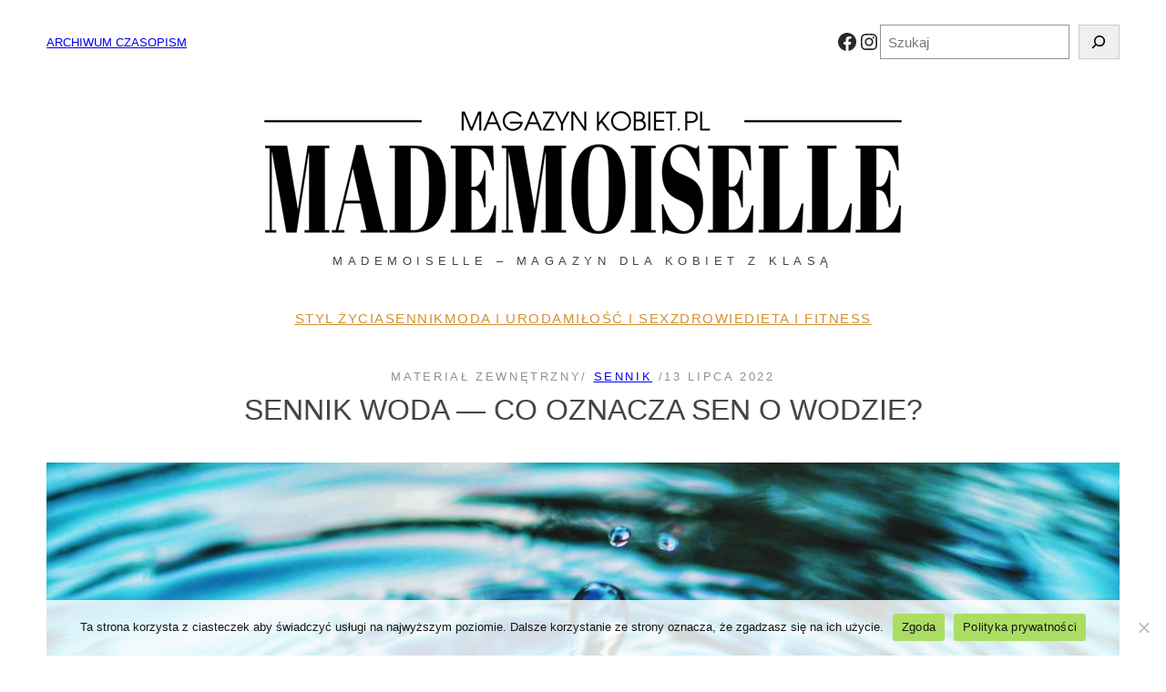

--- FILE ---
content_type: text/html; charset=UTF-8
request_url: https://magazynkobiet.pl/sennik-woda-co-oznacza-sen-o-wodzie/
body_size: 28600
content:
<!DOCTYPE html><html lang="pl-PL"><head><meta charset="UTF-8" /><meta name="viewport" content="width=device-width, initial-scale=1" /><meta name='robots' content='index, follow, max-image-preview:large, max-snippet:-1, max-video-preview:-1' /><style>img:is([sizes="auto" i], [sizes^="auto," i]) { contain-intrinsic-size: 3000px 1500px }</style> <script data-cfasync="false" data-pagespeed-no-defer>var gtm4wp_datalayer_name = "dataLayer";
	var dataLayer = dataLayer || [];</script> <meta name="description" content="Woda we śnie odzwierciedla stany emocjonalne śniącego. Woda w snach symbolizuje strach i ostrzega przed przeszkodami, jest również zapowiedzią zmian." /><link rel="canonical" href="https://magazynkobiet.pl/sennik-woda-co-oznacza-sen-o-wodzie/" /><meta property="og:locale" content="pl_PL" /><meta property="og:type" content="article" /><meta property="og:title" content="Sennik woda — co oznacza sen o wodzie? Wyjaśniamy znaczenie snu." /><meta property="og:description" content="Woda we śnie odzwierciedla stany emocjonalne śniącego. Woda w snach symbolizuje strach i ostrzega przed przeszkodami, jest również zapowiedzią zmian." /><meta property="og:url" content="https://magazynkobiet.pl/sennik-woda-co-oznacza-sen-o-wodzie/" /><meta property="og:site_name" content="magazynkobiet.pl" /><meta property="article:publisher" content="https://www.facebook.com/magazynkobiet/" /><meta property="article:published_time" content="2022-07-13T14:05:18+00:00" /><meta property="article:modified_time" content="2024-02-20T14:36:23+00:00" /><meta property="og:image" content="https://magazynkobiet.pl/wp-content/uploads/2022/07/sennik-woda.jpg" /><meta property="og:image:width" content="1200" /><meta property="og:image:height" content="800" /><meta property="og:image:type" content="image/jpeg" /><meta name="author" content="Materiał Zewnętrzny" /><meta name="twitter:card" content="summary_large_image" /> <script type="application/ld+json" class="yoast-schema-graph">{"@context":"https://schema.org","@graph":[{"@type":"Article","@id":"https://magazynkobiet.pl/sennik-woda-co-oznacza-sen-o-wodzie/#article","isPartOf":{"@id":"https://magazynkobiet.pl/sennik-woda-co-oznacza-sen-o-wodzie/"},"author":{"name":"Materiał Zewnętrzny","@id":"https://magazynkobiet.pl/#/schema/person/74d0de37e50b35300456d27c6c9971c9"},"headline":"Sennik woda — co oznacza sen o wodzie?","datePublished":"2022-07-13T14:05:18+00:00","dateModified":"2024-02-20T14:36:23+00:00","mainEntityOfPage":{"@id":"https://magazynkobiet.pl/sennik-woda-co-oznacza-sen-o-wodzie/"},"wordCount":1293,"image":{"@id":"https://magazynkobiet.pl/sennik-woda-co-oznacza-sen-o-wodzie/#primaryimage"},"thumbnailUrl":"https://magazynkobiet.pl/wp-content/uploads/2022/07/sennik-woda.jpg","articleSection":["SENNIK"],"inLanguage":"pl-PL"},{"@type":"WebPage","@id":"https://magazynkobiet.pl/sennik-woda-co-oznacza-sen-o-wodzie/","url":"https://magazynkobiet.pl/sennik-woda-co-oznacza-sen-o-wodzie/","name":"Sennik woda — co oznacza sen o wodzie? Wyjaśniamy znaczenie snu.","isPartOf":{"@id":"https://magazynkobiet.pl/#website"},"primaryImageOfPage":{"@id":"https://magazynkobiet.pl/sennik-woda-co-oznacza-sen-o-wodzie/#primaryimage"},"image":{"@id":"https://magazynkobiet.pl/sennik-woda-co-oznacza-sen-o-wodzie/#primaryimage"},"thumbnailUrl":"https://magazynkobiet.pl/wp-content/uploads/2022/07/sennik-woda.jpg","datePublished":"2022-07-13T14:05:18+00:00","dateModified":"2024-02-20T14:36:23+00:00","author":{"@id":"https://magazynkobiet.pl/#/schema/person/74d0de37e50b35300456d27c6c9971c9"},"description":"Woda we śnie odzwierciedla stany emocjonalne śniącego. Woda w snach symbolizuje strach i ostrzega przed przeszkodami, jest również zapowiedzią zmian.","breadcrumb":{"@id":"https://magazynkobiet.pl/sennik-woda-co-oznacza-sen-o-wodzie/#breadcrumb"},"inLanguage":"pl-PL","potentialAction":[{"@type":"ReadAction","target":["https://magazynkobiet.pl/sennik-woda-co-oznacza-sen-o-wodzie/"]}]},{"@type":"ImageObject","inLanguage":"pl-PL","@id":"https://magazynkobiet.pl/sennik-woda-co-oznacza-sen-o-wodzie/#primaryimage","url":"https://magazynkobiet.pl/wp-content/uploads/2022/07/sennik-woda.jpg","contentUrl":"https://magazynkobiet.pl/wp-content/uploads/2022/07/sennik-woda.jpg","width":1200,"height":800,"caption":"Woda we śnie mówi o stanach emocjonalnych"},{"@type":"BreadcrumbList","@id":"https://magazynkobiet.pl/sennik-woda-co-oznacza-sen-o-wodzie/#breadcrumb","itemListElement":[{"@type":"ListItem","position":1,"name":"Strona główna","item":"https://magazynkobiet.pl/"},{"@type":"ListItem","position":2,"name":"Sennik woda — co oznacza sen o wodzie?"}]},{"@type":"WebSite","@id":"https://magazynkobiet.pl/#website","url":"https://magazynkobiet.pl/","name":"Mademoiselle - magazyn kobiet","description":"Magazyn dla kobiet","potentialAction":[{"@type":"SearchAction","target":{"@type":"EntryPoint","urlTemplate":"https://magazynkobiet.pl/?s={search_term_string}"},"query-input":{"@type":"PropertyValueSpecification","valueRequired":true,"valueName":"search_term_string"}}],"inLanguage":"pl-PL"},{"@type":"Person","@id":"https://magazynkobiet.pl/#/schema/person/74d0de37e50b35300456d27c6c9971c9","name":"Materiał Zewnętrzny","image":{"@type":"ImageObject","inLanguage":"pl-PL","@id":"https://magazynkobiet.pl/#/schema/person/image/","url":"https://magazynkobiet.pl/wp-content/uploads/2015/10/magazyn-150x150.jpg","contentUrl":"https://magazynkobiet.pl/wp-content/uploads/2015/10/magazyn-150x150.jpg","caption":"Materiał Zewnętrzny"},"description":"W imieniu zespołu redakcyjnego pełnego kobiet, zapraszamy do lektury trójmiejskiego Magazynu Mademoiselle. Nasz miesięcznik zachęca do otwarcia się na nowe myślenie o sobie i świecie."}]}</script> <title>Sennik woda — co oznacza sen o wodzie? Wyjaśniamy znaczenie snu.</title><style id='wp-block-paragraph-inline-css'>.is-small-text{font-size:.875em}.is-regular-text{font-size:1em}.is-large-text{font-size:2.25em}.is-larger-text{font-size:3em}.has-drop-cap:not(:focus):first-letter{float:left;font-size:8.4em;font-style:normal;font-weight:100;line-height:.68;margin:.05em .1em 0 0;text-transform:uppercase}body.rtl .has-drop-cap:not(:focus):first-letter{float:none;margin-left:.1em}p.has-drop-cap.has-background{overflow:hidden}:root :where(p.has-background){padding:1.25em 2.375em}:where(p.has-text-color:not(.has-link-color)) a{color:inherit}p.has-text-align-left[style*="writing-mode:vertical-lr"],p.has-text-align-right[style*="writing-mode:vertical-rl"]{rotate:180deg}</style><link rel='stylesheet' id='wp-block-social-links-css' href='https://magazynkobiet.pl/wp-includes/blocks/social-links/style.min.css?ver=6.8.3' media='all' /><link rel='stylesheet' id='wp-block-search-css' href='https://magazynkobiet.pl/wp-includes/blocks/search/style.min.css?ver=6.8.3' media='all' /><style id='wp-block-search-theme-inline-css'>.wp-block-search .wp-block-search__label{font-weight:700}.wp-block-search__button{border:1px solid #ccc;padding:.375em .625em}</style><style id='wp-block-group-inline-css'>.wp-block-group{box-sizing:border-box}:where(.wp-block-group.wp-block-group-is-layout-constrained){position:relative}</style><style id='wp-block-group-theme-inline-css'>:where(.wp-block-group.has-background){padding:1.25em 2.375em}</style><link rel='stylesheet' id='wp-block-image-css' href='https://magazynkobiet.pl/wp-includes/blocks/image/style.min.css?ver=6.8.3' media='all' /><style id='wp-block-image-theme-inline-css'>:root :where(.wp-block-image figcaption){color:#555;font-size:13px;text-align:center}.is-dark-theme :root :where(.wp-block-image figcaption){color:#ffffffa6}.wp-block-image{margin:0 0 1em}</style><style id='wp-block-navigation-link-inline-css'>.wp-block-navigation .wp-block-navigation-item__label{overflow-wrap:break-word}.wp-block-navigation .wp-block-navigation-item__description{display:none}.link-ui-tools{border-top:1px solid #f0f0f0;padding:8px}.link-ui-block-inserter{padding-top:8px}.link-ui-block-inserter__back{margin-left:8px;text-transform:uppercase}</style><link rel='stylesheet' id='wp-block-navigation-css' href='https://magazynkobiet.pl/wp-includes/blocks/navigation/style.min.css?ver=6.8.3' media='all' /><style id='wp-block-template-part-theme-inline-css'>:root :where(.wp-block-template-part.has-background){margin-bottom:0;margin-top:0;padding:1.25em 2.375em}</style><style id='wp-block-post-author-name-inline-css'>.wp-block-post-author-name{box-sizing:border-box}</style><style id='wp-block-post-terms-inline-css'>.wp-block-post-terms{box-sizing:border-box}.wp-block-post-terms .wp-block-post-terms__separator{white-space:pre-wrap}</style><style id='wp-block-post-date-inline-css'>.wp-block-post-date{box-sizing:border-box}</style><style id='wp-block-post-title-inline-css'>.wp-block-post-title{box-sizing:border-box;word-break:break-word}.wp-block-post-title :where(a){display:inline-block;font-family:inherit;font-size:inherit;font-style:inherit;font-weight:inherit;letter-spacing:inherit;line-height:inherit;text-decoration:inherit}</style><style id='wp-block-post-featured-image-inline-css'>.wp-block-post-featured-image{margin-left:0;margin-right:0}.wp-block-post-featured-image a{display:block;height:100%}.wp-block-post-featured-image :where(img){box-sizing:border-box;height:auto;max-width:100%;vertical-align:bottom;width:100%}.wp-block-post-featured-image.alignfull img,.wp-block-post-featured-image.alignwide img{width:100%}.wp-block-post-featured-image .wp-block-post-featured-image__overlay.has-background-dim{background-color:#000;inset:0;position:absolute}.wp-block-post-featured-image{position:relative}.wp-block-post-featured-image .wp-block-post-featured-image__overlay.has-background-gradient{background-color:initial}.wp-block-post-featured-image .wp-block-post-featured-image__overlay.has-background-dim-0{opacity:0}.wp-block-post-featured-image .wp-block-post-featured-image__overlay.has-background-dim-10{opacity:.1}.wp-block-post-featured-image .wp-block-post-featured-image__overlay.has-background-dim-20{opacity:.2}.wp-block-post-featured-image .wp-block-post-featured-image__overlay.has-background-dim-30{opacity:.3}.wp-block-post-featured-image .wp-block-post-featured-image__overlay.has-background-dim-40{opacity:.4}.wp-block-post-featured-image .wp-block-post-featured-image__overlay.has-background-dim-50{opacity:.5}.wp-block-post-featured-image .wp-block-post-featured-image__overlay.has-background-dim-60{opacity:.6}.wp-block-post-featured-image .wp-block-post-featured-image__overlay.has-background-dim-70{opacity:.7}.wp-block-post-featured-image .wp-block-post-featured-image__overlay.has-background-dim-80{opacity:.8}.wp-block-post-featured-image .wp-block-post-featured-image__overlay.has-background-dim-90{opacity:.9}.wp-block-post-featured-image .wp-block-post-featured-image__overlay.has-background-dim-100{opacity:1}.wp-block-post-featured-image:where(.alignleft,.alignright){width:100%}</style><style id='wp-block-heading-inline-css'>h1.has-background,h2.has-background,h3.has-background,h4.has-background,h5.has-background,h6.has-background{padding:1.25em 2.375em}h1.has-text-align-left[style*=writing-mode]:where([style*=vertical-lr]),h1.has-text-align-right[style*=writing-mode]:where([style*=vertical-rl]),h2.has-text-align-left[style*=writing-mode]:where([style*=vertical-lr]),h2.has-text-align-right[style*=writing-mode]:where([style*=vertical-rl]),h3.has-text-align-left[style*=writing-mode]:where([style*=vertical-lr]),h3.has-text-align-right[style*=writing-mode]:where([style*=vertical-rl]),h4.has-text-align-left[style*=writing-mode]:where([style*=vertical-lr]),h4.has-text-align-right[style*=writing-mode]:where([style*=vertical-rl]),h5.has-text-align-left[style*=writing-mode]:where([style*=vertical-lr]),h5.has-text-align-right[style*=writing-mode]:where([style*=vertical-rl]),h6.has-text-align-left[style*=writing-mode]:where([style*=vertical-lr]),h6.has-text-align-right[style*=writing-mode]:where([style*=vertical-rl]){rotate:180deg}</style><style id='wp-block-post-content-inline-css'>.wp-block-post-content{display:flow-root}</style><style id='wp-block-spacer-inline-css'>.wp-block-spacer{clear:both}</style><style id='wp-block-separator-inline-css'>@charset "UTF-8";.wp-block-separator{border:none;border-top:2px solid}:root :where(.wp-block-separator.is-style-dots){height:auto;line-height:1;text-align:center}:root :where(.wp-block-separator.is-style-dots):before{color:currentColor;content:"···";font-family:serif;font-size:1.5em;letter-spacing:2em;padding-left:2em}.wp-block-separator.is-style-dots{background:none!important;border:none!important}</style><style id='wp-block-separator-theme-inline-css'>.wp-block-separator.has-css-opacity{opacity:.4}.wp-block-separator{border:none;border-bottom:2px solid;margin-left:auto;margin-right:auto}.wp-block-separator.has-alpha-channel-opacity{opacity:1}.wp-block-separator:not(.is-style-wide):not(.is-style-dots){width:100px}.wp-block-separator.has-background:not(.is-style-dots){border-bottom:none;height:1px}.wp-block-separator.has-background:not(.is-style-wide):not(.is-style-dots){height:2px}</style><style id='wp-block-columns-inline-css'>.wp-block-columns{align-items:normal!important;box-sizing:border-box;display:flex;flex-wrap:wrap!important}@media (min-width:782px){.wp-block-columns{flex-wrap:nowrap!important}}.wp-block-columns.are-vertically-aligned-top{align-items:flex-start}.wp-block-columns.are-vertically-aligned-center{align-items:center}.wp-block-columns.are-vertically-aligned-bottom{align-items:flex-end}@media (max-width:781px){.wp-block-columns:not(.is-not-stacked-on-mobile)>.wp-block-column{flex-basis:100%!important}}@media (min-width:782px){.wp-block-columns:not(.is-not-stacked-on-mobile)>.wp-block-column{flex-basis:0;flex-grow:1}.wp-block-columns:not(.is-not-stacked-on-mobile)>.wp-block-column[style*=flex-basis]{flex-grow:0}}.wp-block-columns.is-not-stacked-on-mobile{flex-wrap:nowrap!important}.wp-block-columns.is-not-stacked-on-mobile>.wp-block-column{flex-basis:0;flex-grow:1}.wp-block-columns.is-not-stacked-on-mobile>.wp-block-column[style*=flex-basis]{flex-grow:0}:where(.wp-block-columns){margin-bottom:1.75em}:where(.wp-block-columns.has-background){padding:1.25em 2.375em}.wp-block-column{flex-grow:1;min-width:0;overflow-wrap:break-word;word-break:break-word}.wp-block-column.is-vertically-aligned-top{align-self:flex-start}.wp-block-column.is-vertically-aligned-center{align-self:center}.wp-block-column.is-vertically-aligned-bottom{align-self:flex-end}.wp-block-column.is-vertically-aligned-stretch{align-self:stretch}.wp-block-column.is-vertically-aligned-bottom,.wp-block-column.is-vertically-aligned-center,.wp-block-column.is-vertically-aligned-top{width:100%}</style><style id='wp-block-avatar-inline-css'>.wp-block-avatar{line-height:0}.wp-block-avatar,.wp-block-avatar img{box-sizing:border-box}.wp-block-avatar.aligncenter{text-align:center}</style><style id='wp-block-comment-author-name-inline-css'>.wp-block-comment-author-name{box-sizing:border-box}</style><style id='wp-block-comment-date-inline-css'>.wp-block-comment-date{box-sizing:border-box}</style><style id='wp-block-comment-edit-link-inline-css'>.wp-block-comment-edit-link{box-sizing:border-box}</style><style id='wp-block-comment-content-inline-css'>.comment-awaiting-moderation{display:block;font-size:.875em;line-height:1.5}.wp-block-comment-content{box-sizing:border-box}</style><style id='wp-block-comment-reply-link-inline-css'>.wp-block-comment-reply-link{box-sizing:border-box}</style><style id='wp-block-comment-template-inline-css'>.wp-block-comment-template{box-sizing:border-box;list-style:none;margin-bottom:0;max-width:100%;padding:0}.wp-block-comment-template li{clear:both}.wp-block-comment-template ol{list-style:none;margin-bottom:0;max-width:100%;padding-left:2rem}.wp-block-comment-template.alignleft{float:left}.wp-block-comment-template.aligncenter{margin-left:auto;margin-right:auto;width:fit-content}.wp-block-comment-template.alignright{float:right}</style><style id='wp-block-comments-pagination-inline-css'>.wp-block-comments-pagination>.wp-block-comments-pagination-next,.wp-block-comments-pagination>.wp-block-comments-pagination-numbers,.wp-block-comments-pagination>.wp-block-comments-pagination-previous{font-size:inherit;margin-bottom:.5em;margin-right:.5em}.wp-block-comments-pagination>.wp-block-comments-pagination-next:last-child,.wp-block-comments-pagination>.wp-block-comments-pagination-numbers:last-child,.wp-block-comments-pagination>.wp-block-comments-pagination-previous:last-child{margin-right:0}.wp-block-comments-pagination .wp-block-comments-pagination-previous-arrow{display:inline-block;margin-right:1ch}.wp-block-comments-pagination .wp-block-comments-pagination-previous-arrow:not(.is-arrow-chevron){transform:scaleX(1)}.wp-block-comments-pagination .wp-block-comments-pagination-next-arrow{display:inline-block;margin-left:1ch}.wp-block-comments-pagination .wp-block-comments-pagination-next-arrow:not(.is-arrow-chevron){transform:scaleX(1)}.wp-block-comments-pagination.aligncenter{justify-content:center}</style><style id='wp-block-post-comments-form-inline-css'>:where(.wp-block-post-comments-form) input:not([type=submit]),:where(.wp-block-post-comments-form) textarea{border:1px solid #949494;font-family:inherit;font-size:1em}:where(.wp-block-post-comments-form) input:where(:not([type=submit]):not([type=checkbox])),:where(.wp-block-post-comments-form) textarea{padding:calc(.667em + 2px)}.wp-block-post-comments-form{box-sizing:border-box}.wp-block-post-comments-form[style*=font-weight] :where(.comment-reply-title){font-weight:inherit}.wp-block-post-comments-form[style*=font-family] :where(.comment-reply-title){font-family:inherit}.wp-block-post-comments-form[class*=-font-size] :where(.comment-reply-title),.wp-block-post-comments-form[style*=font-size] :where(.comment-reply-title){font-size:inherit}.wp-block-post-comments-form[style*=line-height] :where(.comment-reply-title){line-height:inherit}.wp-block-post-comments-form[style*=font-style] :where(.comment-reply-title){font-style:inherit}.wp-block-post-comments-form[style*=letter-spacing] :where(.comment-reply-title){letter-spacing:inherit}.wp-block-post-comments-form :where(input[type=submit]){box-shadow:none;cursor:pointer;display:inline-block;overflow-wrap:break-word;text-align:center}.wp-block-post-comments-form .comment-form input:not([type=submit]):not([type=checkbox]):not([type=hidden]),.wp-block-post-comments-form .comment-form textarea{box-sizing:border-box;display:block;width:100%}.wp-block-post-comments-form .comment-form-author label,.wp-block-post-comments-form .comment-form-email label,.wp-block-post-comments-form .comment-form-url label{display:block;margin-bottom:.25em}.wp-block-post-comments-form .comment-form-cookies-consent{display:flex;gap:.25em}.wp-block-post-comments-form .comment-form-cookies-consent #wp-comment-cookies-consent{margin-top:.35em}.wp-block-post-comments-form .comment-reply-title{margin-bottom:0}.wp-block-post-comments-form .comment-reply-title :where(small){font-size:var(--wp--preset--font-size--medium,smaller);margin-left:.5em}</style><style id='wp-block-buttons-inline-css'>.wp-block-buttons{box-sizing:border-box}.wp-block-buttons.is-vertical{flex-direction:column}.wp-block-buttons.is-vertical>.wp-block-button:last-child{margin-bottom:0}.wp-block-buttons>.wp-block-button{display:inline-block;margin:0}.wp-block-buttons.is-content-justification-left{justify-content:flex-start}.wp-block-buttons.is-content-justification-left.is-vertical{align-items:flex-start}.wp-block-buttons.is-content-justification-center{justify-content:center}.wp-block-buttons.is-content-justification-center.is-vertical{align-items:center}.wp-block-buttons.is-content-justification-right{justify-content:flex-end}.wp-block-buttons.is-content-justification-right.is-vertical{align-items:flex-end}.wp-block-buttons.is-content-justification-space-between{justify-content:space-between}.wp-block-buttons.aligncenter{text-align:center}.wp-block-buttons:not(.is-content-justification-space-between,.is-content-justification-right,.is-content-justification-left,.is-content-justification-center) .wp-block-button.aligncenter{margin-left:auto;margin-right:auto;width:100%}.wp-block-buttons[style*=text-decoration] .wp-block-button,.wp-block-buttons[style*=text-decoration] .wp-block-button__link{text-decoration:inherit}.wp-block-buttons.has-custom-font-size .wp-block-button__link{font-size:inherit}.wp-block-buttons .wp-block-button__link{width:100%}.wp-block-button.aligncenter{text-align:center}</style><style id='wp-block-button-inline-css'>.wp-block-button__link{align-content:center;box-sizing:border-box;cursor:pointer;display:inline-block;height:100%;text-align:center;word-break:break-word}.wp-block-button__link.aligncenter{text-align:center}.wp-block-button__link.alignright{text-align:right}:where(.wp-block-button__link){border-radius:9999px;box-shadow:none;padding:calc(.667em + 2px) calc(1.333em + 2px);text-decoration:none}.wp-block-button[style*=text-decoration] .wp-block-button__link{text-decoration:inherit}.wp-block-buttons>.wp-block-button.has-custom-width{max-width:none}.wp-block-buttons>.wp-block-button.has-custom-width .wp-block-button__link{width:100%}.wp-block-buttons>.wp-block-button.has-custom-font-size .wp-block-button__link{font-size:inherit}.wp-block-buttons>.wp-block-button.wp-block-button__width-25{width:calc(25% - var(--wp--style--block-gap, .5em)*.75)}.wp-block-buttons>.wp-block-button.wp-block-button__width-50{width:calc(50% - var(--wp--style--block-gap, .5em)*.5)}.wp-block-buttons>.wp-block-button.wp-block-button__width-75{width:calc(75% - var(--wp--style--block-gap, .5em)*.25)}.wp-block-buttons>.wp-block-button.wp-block-button__width-100{flex-basis:100%;width:100%}.wp-block-buttons.is-vertical>.wp-block-button.wp-block-button__width-25{width:25%}.wp-block-buttons.is-vertical>.wp-block-button.wp-block-button__width-50{width:50%}.wp-block-buttons.is-vertical>.wp-block-button.wp-block-button__width-75{width:75%}.wp-block-button.is-style-squared,.wp-block-button__link.wp-block-button.is-style-squared{border-radius:0}.wp-block-button.no-border-radius,.wp-block-button__link.no-border-radius{border-radius:0!important}:root :where(.wp-block-button .wp-block-button__link.is-style-outline),:root :where(.wp-block-button.is-style-outline>.wp-block-button__link){border:2px solid;padding:.667em 1.333em}:root :where(.wp-block-button .wp-block-button__link.is-style-outline:not(.has-text-color)),:root :where(.wp-block-button.is-style-outline>.wp-block-button__link:not(.has-text-color)){color:currentColor}:root :where(.wp-block-button .wp-block-button__link.is-style-outline:not(.has-background)),:root :where(.wp-block-button.is-style-outline>.wp-block-button__link:not(.has-background)){background-color:initial;background-image:none}</style><style id='wp-block-comments-inline-css'>.wp-block-post-comments{box-sizing:border-box}.wp-block-post-comments .alignleft{float:left}.wp-block-post-comments .alignright{float:right}.wp-block-post-comments .navigation:after{clear:both;content:"";display:table}.wp-block-post-comments .commentlist{clear:both;list-style:none;margin:0;padding:0}.wp-block-post-comments .commentlist .comment{min-height:2.25em;padding-left:3.25em}.wp-block-post-comments .commentlist .comment p{font-size:1em;line-height:1.8;margin:1em 0}.wp-block-post-comments .commentlist .children{list-style:none;margin:0;padding:0}.wp-block-post-comments .comment-author{line-height:1.5}.wp-block-post-comments .comment-author .avatar{border-radius:1.5em;display:block;float:left;height:2.5em;margin-right:.75em;margin-top:.5em;width:2.5em}.wp-block-post-comments .comment-author cite{font-style:normal}.wp-block-post-comments .comment-meta{font-size:.875em;line-height:1.5}.wp-block-post-comments .comment-meta b{font-weight:400}.wp-block-post-comments .comment-meta .comment-awaiting-moderation{display:block;margin-bottom:1em;margin-top:1em}.wp-block-post-comments .comment-body .commentmetadata{font-size:.875em}.wp-block-post-comments .comment-form-author label,.wp-block-post-comments .comment-form-comment label,.wp-block-post-comments .comment-form-email label,.wp-block-post-comments .comment-form-url label{display:block;margin-bottom:.25em}.wp-block-post-comments .comment-form input:not([type=submit]):not([type=checkbox]),.wp-block-post-comments .comment-form textarea{box-sizing:border-box;display:block;width:100%}.wp-block-post-comments .comment-form-cookies-consent{display:flex;gap:.25em}.wp-block-post-comments .comment-form-cookies-consent #wp-comment-cookies-consent{margin-top:.35em}.wp-block-post-comments .comment-reply-title{margin-bottom:0}.wp-block-post-comments .comment-reply-title :where(small){font-size:var(--wp--preset--font-size--medium,smaller);margin-left:.5em}.wp-block-post-comments .reply{font-size:.875em;margin-bottom:1.4em}.wp-block-post-comments input:not([type=submit]),.wp-block-post-comments textarea{border:1px solid #949494;font-family:inherit;font-size:1em}.wp-block-post-comments input:not([type=submit]):not([type=checkbox]),.wp-block-post-comments textarea{padding:calc(.667em + 2px)}:where(.wp-block-post-comments input[type=submit]){border:none}.wp-block-comments{box-sizing:border-box}</style><style id='wp-block-site-logo-inline-css'>.wp-block-site-logo{box-sizing:border-box;line-height:0}.wp-block-site-logo a{display:inline-block;line-height:0}.wp-block-site-logo.is-default-size img{height:auto;width:120px}.wp-block-site-logo img{height:auto;max-width:100%}.wp-block-site-logo a,.wp-block-site-logo img{border-radius:inherit}.wp-block-site-logo.aligncenter{margin-left:auto;margin-right:auto;text-align:center}:root :where(.wp-block-site-logo.is-style-rounded){border-radius:9999px}</style><link rel='stylesheet' id='sbi_styles-css' href='https://magazynkobiet.pl/wp-content/plugins/instagram-feed/css/sbi-styles.min.css?ver=6.9.1' media='all' /><link rel='stylesheet' id='wp-block-library-css' href='https://magazynkobiet.pl/wp-includes/css/dist/block-library/common.min.css?ver=6.8.3' media='all' /><link rel='stylesheet' id='magazynkobiet-core-style-css' href='https://magazynkobiet.pl/wp-content/cache/autoptimize/autoptimize_single_82cb364a5c4ab35870b320cc6df94b69.php?ver=1.00' media='all' /><style id='global-styles-inline-css'>:root{--wp--preset--aspect-ratio--square: 1;--wp--preset--aspect-ratio--4-3: 4/3;--wp--preset--aspect-ratio--3-4: 3/4;--wp--preset--aspect-ratio--3-2: 3/2;--wp--preset--aspect-ratio--2-3: 2/3;--wp--preset--aspect-ratio--16-9: 19/9;--wp--preset--aspect-ratio--9-16: 9/16;--wp--preset--aspect-ratio--1-1: 1/1;--wp--preset--aspect-ratio--9-21: 9/21;--wp--preset--aspect-ratio--2-1: 2/1;--wp--preset--aspect-ratio--21-9: 21/9;--wp--preset--color--black: #000000;--wp--preset--color--cyan-bluish-gray: #abb8c3;--wp--preset--color--white: #ffffff;--wp--preset--color--pale-pink: #f78da7;--wp--preset--color--vivid-red: #cf2e2e;--wp--preset--color--luminous-vivid-orange: #ff6900;--wp--preset--color--luminous-vivid-amber: #fcb900;--wp--preset--color--light-green-cyan: #7bdcb5;--wp--preset--color--vivid-green-cyan: #00d084;--wp--preset--color--pale-cyan-blue: #8ed1fc;--wp--preset--color--vivid-cyan-blue: #0693e3;--wp--preset--color--vivid-purple: #9b51e0;--wp--preset--color--primary: #D39030;--wp--preset--color--surface: #282828;--wp--preset--color--mkgray: #8C919B;--wp--preset--color--foreground: #444444;--wp--preset--color--background: #FFFFFF;--wp--preset--gradient--vivid-cyan-blue-to-vivid-purple: linear-gradient(135deg,rgba(6,147,227,1) 0%,rgb(155,81,224) 100%);--wp--preset--gradient--light-green-cyan-to-vivid-green-cyan: linear-gradient(135deg,rgb(122,220,180) 0%,rgb(0,208,130) 100%);--wp--preset--gradient--luminous-vivid-amber-to-luminous-vivid-orange: linear-gradient(135deg,rgba(252,185,0,1) 0%,rgba(255,105,0,1) 100%);--wp--preset--gradient--luminous-vivid-orange-to-vivid-red: linear-gradient(135deg,rgba(255,105,0,1) 0%,rgb(207,46,46) 100%);--wp--preset--gradient--very-light-gray-to-cyan-bluish-gray: linear-gradient(135deg,rgb(238,238,238) 0%,rgb(169,184,195) 100%);--wp--preset--gradient--cool-to-warm-spectrum: linear-gradient(135deg,rgb(74,234,220) 0%,rgb(151,120,209) 20%,rgb(207,42,186) 40%,rgb(238,44,130) 60%,rgb(251,105,98) 80%,rgb(254,248,76) 100%);--wp--preset--gradient--blush-light-purple: linear-gradient(135deg,rgb(255,206,236) 0%,rgb(152,150,240) 100%);--wp--preset--gradient--blush-bordeaux: linear-gradient(135deg,rgb(254,205,165) 0%,rgb(254,45,45) 50%,rgb(107,0,62) 100%);--wp--preset--gradient--luminous-dusk: linear-gradient(135deg,rgb(255,203,112) 0%,rgb(199,81,192) 50%,rgb(65,88,208) 100%);--wp--preset--gradient--pale-ocean: linear-gradient(135deg,rgb(255,245,203) 0%,rgb(182,227,212) 50%,rgb(51,167,181) 100%);--wp--preset--gradient--electric-grass: linear-gradient(135deg,rgb(202,248,128) 0%,rgb(113,206,126) 100%);--wp--preset--gradient--midnight: linear-gradient(135deg,rgb(2,3,129) 0%,rgb(40,116,252) 100%);--wp--preset--gradient--main: linear-gradient(90deg,rgb(110,14,16) 0%,rgb(214,26,29) 100%);--wp--preset--font-size--small: 13px;--wp--preset--font-size--medium: 20px;--wp--preset--font-size--large: 36px;--wp--preset--font-size--x-large: 42px;--wp--preset--font-size--tiny: clamp(0.9rem, calc(0.9rem + (1.2 - 0.9) * ((100vw - 48rem) / (192 - 48))), 1.2rem);--wp--preset--font-size--small-s: clamp(1.2rem, calc(1.2rem + (1.2 - 1.2) * ((100vw - 48rem) / (192 - 48))), 1.2rem);--wp--preset--font-size--normal: clamp(1.2rem, calc(1.2rem + (1.4 - 1.2) * ((100vw - 48rem) / (192 - 48))), 1.4rem);--wp--preset--font-size--large-s: clamp(1.5rem, calc(1.5rem + (1.5 - 1.5) * ((100vw - 48rem) / (192 - 48))), 1.5rem);--wp--preset--font-size--x-large-s: clamp(1.8rem, calc(1.8rem + (1.8 - 1.8) * ((100vw - 48rem) / (192 - 48))), 1.8rem);--wp--preset--font-size--big: clamp(2.2rem, calc(2.2rem + (3.2 - 2.2) * ((100vw - 48rem) / (192 - 48))), 3.2rem);--wp--preset--font-size--big-s: clamp(3.2rem, calc(3.2rem + (3.2 - 3.2) * ((100vw - 48rem) / (192 - 48))), 3.2rem);--wp--preset--font-size--x-big-s: clamp(3.6rem, calc(3.6rem + (3.6 - 3.6) * ((100vw - 48rem) / (192 - 48))), 3.6rem);--wp--preset--font-family--system: -apple-system,BlinkMacSystemFont,"Segoe UI",Roboto,"Helvetica Neue",Arial,"Noto Sans",sans-serif,"Apple Color Emoji","Segoe UI Emoji","Segoe UI Symbol","Noto Color Emoji";--wp--preset--font-family--primary: Arial, Helvetica, sans-serif;--wp--preset--font-family--secondary: Arial, Helvetica, sans-serif;--wp--preset--spacing--20: clamp(1.0rem, calc(1.0rem + (2.0 - 1.0) * ((100vw - 75rem) / (108 - 75))), 2.0rem);--wp--preset--spacing--30: clamp(1.5rem, calc(1.5rem + (3.0 - 1.5) * ((100vw - 75rem) / (108 - 75))), 3.0rem);--wp--preset--spacing--40: clamp(2.0rem, calc(2.0rem + (4.0 - 2.0) * ((100vw - 75rem) / (108 - 75))), 4.0rem);--wp--preset--spacing--50: clamp(2.5rem, calc(2.5rem + (5.0 - 2.5) * ((100vw - 75rem) / (108 - 75))), 5.0rem);--wp--preset--spacing--60: clamp(3.0rem, calc(3.0rem + (6.0 - 3.0) * ((100vw - 75rem) / (108 - 75))), 6.0rem);--wp--preset--spacing--70: clamp(3.5rem, calc(3.5rem + (7.0 - 3.5) * ((100vw - 75rem) / (108 - 75))), 7.0rem);--wp--preset--spacing--80: clamp(4.0rem, calc(4.0rem + (8.0 - 4.0) * ((100vw - 75rem) / (108 - 75))), 8.0rem);--wp--preset--spacing--10: 1rem;--wp--preset--spacing--90: clamp(4.5rem, calc(4.5rem + (9.0 - 4.5) * ((100vw - 75rem) / (108 - 75))), 9.0rem);--wp--preset--spacing--100: clamp(5.0rem, calc(5.0rem + (10.0 - 5.0) * ((100vw - 75rem) / (108 - 75))), 10.0rem);--wp--preset--spacing--110: clamp(5.5rem, calc(5.5rem + (11.0 - 5.5) * ((100vw - 75rem) / (108 - 75))), 11.0rem);--wp--preset--spacing--120: clamp(6.0rem, calc(6.0rem + (12.0 - 6.0) * ((100vw - 75rem) / (108 - 75))), 12.0rem);--wp--preset--spacing--130: clamp(6.5rem, calc(6.5rem + (13.0 - 6.5) * ((100vw - 75rem) / (108 - 75))), 13.0rem);--wp--preset--spacing--140: clamp(7.0rem, calc(7.0rem + (14.0 - 7.0) * ((100vw - 75rem) / (108 - 75))), 14.0rem);--wp--preset--spacing--150: clamp(7.5rem, calc(7.5rem + (15.0 - 7.5) * ((100vw - 75rem) / (108 - 75))), 15.0rem);--wp--preset--spacing--160: clamp(8.0rem, calc(8.0rem + (16.0 - 8.0) * ((100vw - 75rem) / (108 - 75))), 16.0rem);--wp--preset--shadow--natural: 6px 6px 9px rgba(0, 0, 0, 0.2);--wp--preset--shadow--deep: 12px 12px 50px rgba(0, 0, 0, 0.4);--wp--preset--shadow--sharp: 6px 6px 0px rgba(0, 0, 0, 0.2);--wp--preset--shadow--outlined: 6px 6px 0px -3px rgba(255, 255, 255, 1), 6px 6px rgba(0, 0, 0, 1);--wp--preset--shadow--crisp: 6px 6px 0px rgba(0, 0, 0, 1);--wp--preset--shadow--mk-shadow: 0px 4px 10px 0px #00000077;}:root { --wp--style--global--content-size: 108rem;--wp--style--global--wide-size: 108rem; }:where(body) { margin: 0; }.wp-site-blocks { padding-top: var(--wp--style--root--padding-top); padding-bottom: var(--wp--style--root--padding-bottom); }.has-global-padding { padding-right: var(--wp--style--root--padding-right); padding-left: var(--wp--style--root--padding-left); }.has-global-padding > .alignfull { margin-right: calc(var(--wp--style--root--padding-right) * -1); margin-left: calc(var(--wp--style--root--padding-left) * -1); }.has-global-padding :where(:not(.alignfull.is-layout-flow) > .has-global-padding:not(.wp-block-block, .alignfull)) { padding-right: 0; padding-left: 0; }.has-global-padding :where(:not(.alignfull.is-layout-flow) > .has-global-padding:not(.wp-block-block, .alignfull)) > .alignfull { margin-left: 0; margin-right: 0; }.wp-site-blocks > .alignleft { float: left; margin-right: 2em; }.wp-site-blocks > .alignright { float: right; margin-left: 2em; }.wp-site-blocks > .aligncenter { justify-content: center; margin-left: auto; margin-right: auto; }:where(.wp-site-blocks) > * { margin-block-start: 0px; margin-block-end: 0; }:where(.wp-site-blocks) > :first-child { margin-block-start: 0; }:where(.wp-site-blocks) > :last-child { margin-block-end: 0; }:root { --wp--style--block-gap: 0px; }:root :where(.is-layout-flow) > :first-child{margin-block-start: 0;}:root :where(.is-layout-flow) > :last-child{margin-block-end: 0;}:root :where(.is-layout-flow) > *{margin-block-start: 0px;margin-block-end: 0;}:root :where(.is-layout-constrained) > :first-child{margin-block-start: 0;}:root :where(.is-layout-constrained) > :last-child{margin-block-end: 0;}:root :where(.is-layout-constrained) > *{margin-block-start: 0px;margin-block-end: 0;}:root :where(.is-layout-flex){gap: 0px;}:root :where(.is-layout-grid){gap: 0px;}.is-layout-flow > .alignleft{float: left;margin-inline-start: 0;margin-inline-end: 2em;}.is-layout-flow > .alignright{float: right;margin-inline-start: 2em;margin-inline-end: 0;}.is-layout-flow > .aligncenter{margin-left: auto !important;margin-right: auto !important;}.is-layout-constrained > .alignleft{float: left;margin-inline-start: 0;margin-inline-end: 2em;}.is-layout-constrained > .alignright{float: right;margin-inline-start: 2em;margin-inline-end: 0;}.is-layout-constrained > .aligncenter{margin-left: auto !important;margin-right: auto !important;}.is-layout-constrained > :where(:not(.alignleft):not(.alignright):not(.alignfull)){max-width: var(--wp--style--global--content-size);margin-left: auto !important;margin-right: auto !important;}.is-layout-constrained > .alignwide{max-width: var(--wp--style--global--wide-size);}body .is-layout-flex{display: flex;}.is-layout-flex{flex-wrap: wrap;align-items: center;}.is-layout-flex > :is(*, div){margin: 0;}body .is-layout-grid{display: grid;}.is-layout-grid > :is(*, div){margin: 0;}body{background-color: var(--wp--preset--color--background);color: var(--wp--preset--color--foreground);font-family: var(--wp--preset--font-family--primary);font-size: var(--wp--preset--font-size--normal);font-weight: 300;line-height: var(--text--line-height, 1.5);margin-top: 0px;margin-right: 0px;margin-bottom: 0px;margin-left: 0px;--wp--style--root--padding-top: 0px;--wp--style--root--padding-right: 4vw;--wp--style--root--padding-bottom: 0px;--wp--style--root--padding-left: 4vw;}a:where(:not(.wp-element-button)){color: inherit;text-decoration: none;}h1, h2, h3, h4, h5, h6{color: inherit;font-family: var(--wp--preset--font-family--secondary);font-weight: 400;line-height: var(--heading--line-height, 1.1);margin-top: 0.8em;margin-bottom: 0.8em;}h1{font-size: var(--wp--preset--font-size--big);}h2{font-size: var(--wp--preset--font-size--x-big-s);}h3{font-size: var(--wp--preset--font-size--x-large-s);}h4{font-size: var(--wp--preset--font-size--normal);}h5{font-size: var(--wp--preset--font-size--normal);}h6{font-size: var(--wp--preset--font-size--normal);}:root :where(.wp-element-button, .wp-block-button__link){background-color: #32373c;border-width: 0;color: #fff;font-family: var(--wp--preset--font-family--primary);font-size: inherit;line-height: inherit;padding: calc(0.667em + 2px) calc(1.333em + 2px);text-decoration: none;}.has-black-color{color: var(--wp--preset--color--black) !important;}.has-cyan-bluish-gray-color{color: var(--wp--preset--color--cyan-bluish-gray) !important;}.has-white-color{color: var(--wp--preset--color--white) !important;}.has-pale-pink-color{color: var(--wp--preset--color--pale-pink) !important;}.has-vivid-red-color{color: var(--wp--preset--color--vivid-red) !important;}.has-luminous-vivid-orange-color{color: var(--wp--preset--color--luminous-vivid-orange) !important;}.has-luminous-vivid-amber-color{color: var(--wp--preset--color--luminous-vivid-amber) !important;}.has-light-green-cyan-color{color: var(--wp--preset--color--light-green-cyan) !important;}.has-vivid-green-cyan-color{color: var(--wp--preset--color--vivid-green-cyan) !important;}.has-pale-cyan-blue-color{color: var(--wp--preset--color--pale-cyan-blue) !important;}.has-vivid-cyan-blue-color{color: var(--wp--preset--color--vivid-cyan-blue) !important;}.has-vivid-purple-color{color: var(--wp--preset--color--vivid-purple) !important;}.has-primary-color{color: var(--wp--preset--color--primary) !important;}.has-surface-color{color: var(--wp--preset--color--surface) !important;}.has-mkgray-color{color: var(--wp--preset--color--mkgray) !important;}.has-foreground-color{color: var(--wp--preset--color--foreground) !important;}.has-background-color{color: var(--wp--preset--color--background) !important;}.has-black-background-color{background-color: var(--wp--preset--color--black) !important;}.has-cyan-bluish-gray-background-color{background-color: var(--wp--preset--color--cyan-bluish-gray) !important;}.has-white-background-color{background-color: var(--wp--preset--color--white) !important;}.has-pale-pink-background-color{background-color: var(--wp--preset--color--pale-pink) !important;}.has-vivid-red-background-color{background-color: var(--wp--preset--color--vivid-red) !important;}.has-luminous-vivid-orange-background-color{background-color: var(--wp--preset--color--luminous-vivid-orange) !important;}.has-luminous-vivid-amber-background-color{background-color: var(--wp--preset--color--luminous-vivid-amber) !important;}.has-light-green-cyan-background-color{background-color: var(--wp--preset--color--light-green-cyan) !important;}.has-vivid-green-cyan-background-color{background-color: var(--wp--preset--color--vivid-green-cyan) !important;}.has-pale-cyan-blue-background-color{background-color: var(--wp--preset--color--pale-cyan-blue) !important;}.has-vivid-cyan-blue-background-color{background-color: var(--wp--preset--color--vivid-cyan-blue) !important;}.has-vivid-purple-background-color{background-color: var(--wp--preset--color--vivid-purple) !important;}.has-primary-background-color{background-color: var(--wp--preset--color--primary) !important;}.has-surface-background-color{background-color: var(--wp--preset--color--surface) !important;}.has-mkgray-background-color{background-color: var(--wp--preset--color--mkgray) !important;}.has-foreground-background-color{background-color: var(--wp--preset--color--foreground) !important;}.has-background-background-color{background-color: var(--wp--preset--color--background) !important;}.has-black-border-color{border-color: var(--wp--preset--color--black) !important;}.has-cyan-bluish-gray-border-color{border-color: var(--wp--preset--color--cyan-bluish-gray) !important;}.has-white-border-color{border-color: var(--wp--preset--color--white) !important;}.has-pale-pink-border-color{border-color: var(--wp--preset--color--pale-pink) !important;}.has-vivid-red-border-color{border-color: var(--wp--preset--color--vivid-red) !important;}.has-luminous-vivid-orange-border-color{border-color: var(--wp--preset--color--luminous-vivid-orange) !important;}.has-luminous-vivid-amber-border-color{border-color: var(--wp--preset--color--luminous-vivid-amber) !important;}.has-light-green-cyan-border-color{border-color: var(--wp--preset--color--light-green-cyan) !important;}.has-vivid-green-cyan-border-color{border-color: var(--wp--preset--color--vivid-green-cyan) !important;}.has-pale-cyan-blue-border-color{border-color: var(--wp--preset--color--pale-cyan-blue) !important;}.has-vivid-cyan-blue-border-color{border-color: var(--wp--preset--color--vivid-cyan-blue) !important;}.has-vivid-purple-border-color{border-color: var(--wp--preset--color--vivid-purple) !important;}.has-primary-border-color{border-color: var(--wp--preset--color--primary) !important;}.has-surface-border-color{border-color: var(--wp--preset--color--surface) !important;}.has-mkgray-border-color{border-color: var(--wp--preset--color--mkgray) !important;}.has-foreground-border-color{border-color: var(--wp--preset--color--foreground) !important;}.has-background-border-color{border-color: var(--wp--preset--color--background) !important;}.has-vivid-cyan-blue-to-vivid-purple-gradient-background{background: var(--wp--preset--gradient--vivid-cyan-blue-to-vivid-purple) !important;}.has-light-green-cyan-to-vivid-green-cyan-gradient-background{background: var(--wp--preset--gradient--light-green-cyan-to-vivid-green-cyan) !important;}.has-luminous-vivid-amber-to-luminous-vivid-orange-gradient-background{background: var(--wp--preset--gradient--luminous-vivid-amber-to-luminous-vivid-orange) !important;}.has-luminous-vivid-orange-to-vivid-red-gradient-background{background: var(--wp--preset--gradient--luminous-vivid-orange-to-vivid-red) !important;}.has-very-light-gray-to-cyan-bluish-gray-gradient-background{background: var(--wp--preset--gradient--very-light-gray-to-cyan-bluish-gray) !important;}.has-cool-to-warm-spectrum-gradient-background{background: var(--wp--preset--gradient--cool-to-warm-spectrum) !important;}.has-blush-light-purple-gradient-background{background: var(--wp--preset--gradient--blush-light-purple) !important;}.has-blush-bordeaux-gradient-background{background: var(--wp--preset--gradient--blush-bordeaux) !important;}.has-luminous-dusk-gradient-background{background: var(--wp--preset--gradient--luminous-dusk) !important;}.has-pale-ocean-gradient-background{background: var(--wp--preset--gradient--pale-ocean) !important;}.has-electric-grass-gradient-background{background: var(--wp--preset--gradient--electric-grass) !important;}.has-midnight-gradient-background{background: var(--wp--preset--gradient--midnight) !important;}.has-main-gradient-background{background: var(--wp--preset--gradient--main) !important;}.has-small-font-size{font-size: var(--wp--preset--font-size--small) !important;}.has-medium-font-size{font-size: var(--wp--preset--font-size--medium) !important;}.has-large-font-size{font-size: var(--wp--preset--font-size--large) !important;}.has-x-large-font-size{font-size: var(--wp--preset--font-size--x-large) !important;}.has-tiny-font-size{font-size: var(--wp--preset--font-size--tiny) !important;}.has-small-s-font-size{font-size: var(--wp--preset--font-size--small-s) !important;}.has-normal-font-size{font-size: var(--wp--preset--font-size--normal) !important;}.has-large-s-font-size{font-size: var(--wp--preset--font-size--large-s) !important;}.has-x-large-s-font-size{font-size: var(--wp--preset--font-size--x-large-s) !important;}.has-big-font-size{font-size: var(--wp--preset--font-size--big) !important;}.has-big-s-font-size{font-size: var(--wp--preset--font-size--big-s) !important;}.has-x-big-s-font-size{font-size: var(--wp--preset--font-size--x-big-s) !important;}.has-system-font-family{font-family: var(--wp--preset--font-family--system) !important;}.has-primary-font-family{font-family: var(--wp--preset--font-family--primary) !important;}.has-secondary-font-family{font-family: var(--wp--preset--font-family--secondary) !important;}
:root :where(.wp-block-button .wp-block-button__link){background-color: var(--wp--preset--color--background);border-top-left-radius: var(--button--border-radius);border-top-right-radius: var(--button--border-radius);border-bottom-left-radius: var(--button--border-radius);border-bottom-right-radius: var(--button--border-radius);border-color: var(--wp--preset--color--foreground);border-width: var(--button--border-size);border-style: solid;color: var(--wp--preset--color--foreground);font-family: var(--wp--preset--font-family--secondary);font-size: inherit;font-weight: 500;line-height: 1;padding-top: var(--button--padding-block);padding-right: var(--button--padding-inline);padding-bottom: var(--button--padding-block);padding-left: var(--button--padding-inline);}
:root :where(.wp-block-columns){margin-top: 0;margin-bottom: 0;padding-top: 0rem;padding-right: 0rem;padding-bottom: 0rem;padding-left: 0rem;}:root :where(.wp-block-columns-is-layout-flow) > :first-child{margin-block-start: 0;}:root :where(.wp-block-columns-is-layout-flow) > :last-child{margin-block-end: 0;}:root :where(.wp-block-columns-is-layout-flow) > *{margin-block-start: 5vw;margin-block-end: 0;}:root :where(.wp-block-columns-is-layout-constrained) > :first-child{margin-block-start: 0;}:root :where(.wp-block-columns-is-layout-constrained) > :last-child{margin-block-end: 0;}:root :where(.wp-block-columns-is-layout-constrained) > *{margin-block-start: 5vw;margin-block-end: 0;}:root :where(.wp-block-columns-is-layout-flex){gap: 5vw;}:root :where(.wp-block-columns-is-layout-grid){gap: 5vw;}:root :where(.wp-block-columns){height: 100%}
:root :where(.wp-block-buttons){margin-top: 1em;margin-bottom: 1em;}:root :where(.wp-block-buttons-is-layout-flow) > :first-child{margin-block-start: 0;}:root :where(.wp-block-buttons-is-layout-flow) > :last-child{margin-block-end: 0;}:root :where(.wp-block-buttons-is-layout-flow) > *{margin-block-start: 1em;margin-block-end: 0;}:root :where(.wp-block-buttons-is-layout-constrained) > :first-child{margin-block-start: 0;}:root :where(.wp-block-buttons-is-layout-constrained) > :last-child{margin-block-end: 0;}:root :where(.wp-block-buttons-is-layout-constrained) > *{margin-block-start: 1em;margin-block-end: 0;}:root :where(.wp-block-buttons-is-layout-flex){gap: 1em;}:root :where(.wp-block-buttons-is-layout-grid){gap: 1em;}
:root :where(.wp-block-heading){margin-top: 0.6em;margin-bottom: 0.6em;}
:root :where(.wp-block-image){margin-bottom: 0;}
:root :where(.wp-block-navigation-link){font-weight: inherit;text-decoration: none;}
:root :where(.wp-block-navigation-link a:where(:not(.wp-element-button)):hover){text-decoration: underline dotted;}
:root :where(p){margin-top: 1.2em;margin-bottom: 1.2em;}
:root :where(.wp-block-post-content a:where(:not(.wp-element-button))){font-weight: 400;text-decoration: underline;}
:root :where(.wp-block-post-terms a:where(:not(.wp-element-button))){text-decoration: none;}
:root :where(.wp-block-post-title a:where(:not(.wp-element-button))){display: -webkit-box !important; -webkit-line-clamp: var(--heading--row-limit); -webkit-box-orient: vertical; overflow: hidden; text-overflow: ellipsis; text-decoration: none}
:root :where(.wp-block-search .wp-element-button,.wp-block-search  .wp-block-button__link){margin-left: 0px;padding-top: 0px;padding-right: 1rem;padding-bottom: 0px;padding-left: 1rem;}
:root :where(.wp-block-separator){background-color: var(--wp--preset--color--primary);min-height: 2px;color: var(--wp--preset--color--primary);}</style><style id='core-block-supports-inline-css'>.wp-container-core-social-links-is-layout-7f65d03d{flex-wrap:nowrap;gap:0.5em var(--wp--preset--spacing--20);}.wp-container-core-group-is-layout-f1189ed3{flex-wrap:nowrap;gap:var(--wp--preset--spacing--20);}.wp-container-core-group-is-layout-481d4795{flex-wrap:nowrap;justify-content:space-between;}.wp-container-content-9cfa9a5a{flex-grow:1;}.wp-container-core-navigation-is-layout-e48d34c9{gap:2em;justify-content:center;}.wp-container-core-group-is-layout-e0082cf6 > *{margin-block-start:0;margin-block-end:0;}.wp-container-core-group-is-layout-e0082cf6 > * + *{margin-block-start:var(--wp--preset--spacing--20);margin-block-end:0;}.wp-elements-c8b1c25bd7d38c7869c4d29b9fd7524d a:where(:not(.wp-element-button)){color:var(--wp--preset--color--mkgray);}.wp-container-core-group-is-layout-a363e33b{gap:var(--wp--preset--spacing--10);justify-content:center;}.wp-container-core-group-is-layout-09d76541 > .alignfull{margin-right:calc(var(--wp--preset--spacing--20) * -1);margin-left:calc(var(--wp--preset--spacing--20) * -1);}.wp-container-core-group-is-layout-09d76541 > *{margin-block-start:0;margin-block-end:0;}.wp-container-core-group-is-layout-09d76541 > * + *{margin-block-start:var(--wp--preset--spacing--20);margin-block-end:0;}.wp-container-core-columns-is-layout-28f84493{flex-wrap:nowrap;}.wp-container-core-columns-is-layout-a5cf46d6{flex-wrap:nowrap;}.wp-container-core-group-is-layout-a666d811 > .alignfull{margin-right:calc(var(--wp--preset--spacing--40) * -1);margin-left:calc(var(--wp--preset--spacing--40) * -1);}.wp-container-core-group-is-layout-dc634a16 > *{margin-block-start:0;margin-block-end:0;}.wp-container-core-group-is-layout-dc634a16 > * + *{margin-block-start:0;margin-block-end:0;}.wp-elements-830728c21823630fee58c58eba439488 a:where(:not(.wp-element-button)){color:var(--wp--preset--color--background);}.wp-container-core-social-links-is-layout-15e81e10{gap:0.5em var(--wp--preset--spacing--20);}.wp-container-core-column-is-layout-3e2ee1c6 > *{margin-block-start:0;margin-block-end:0;}.wp-container-core-column-is-layout-3e2ee1c6 > * + *{margin-block-start:var(--wp--preset--spacing--20);margin-block-end:0;}.wp-elements-ca10d9a2a3cada030d47b1ba7d6fcf35 a:where(:not(.wp-element-button)){color:var(--wp--preset--color--mkgray);}.wp-elements-fca90fea97bfffefdd692438ad5d69c1 a:where(:not(.wp-element-button)){color:var(--wp--preset--color--mkgray);}.wp-elements-fca90fea97bfffefdd692438ad5d69c1 a:where(:not(.wp-element-button)):hover{color:var(--wp--preset--color--primary);}.wp-elements-6ac8d260b37af81f118be2453d4d36cd a:where(:not(.wp-element-button)){color:var(--wp--preset--color--mkgray);}.wp-elements-6ac8d260b37af81f118be2453d4d36cd a:where(:not(.wp-element-button)):hover{color:var(--wp--preset--color--primary);}.wp-elements-ffeacc8ea84ae0e63723186792999114 a:where(:not(.wp-element-button)){color:var(--wp--preset--color--mkgray);}.wp-elements-ffeacc8ea84ae0e63723186792999114 a:where(:not(.wp-element-button)):hover{color:var(--wp--preset--color--primary);}.wp-elements-db4dca6c6842055aaddbf937e0514e4a a:where(:not(.wp-element-button)){color:var(--wp--preset--color--mkgray);}.wp-elements-db4dca6c6842055aaddbf937e0514e4a a:where(:not(.wp-element-button)):hover{color:var(--wp--preset--color--primary);}.wp-elements-7ce3521a9fb55e0c07d4ae02b9c11b9b a:where(:not(.wp-element-button)){color:var(--wp--preset--color--mkgray);}.wp-elements-7ce3521a9fb55e0c07d4ae02b9c11b9b a:where(:not(.wp-element-button)):hover{color:var(--wp--preset--color--primary);}.wp-elements-e7595193e379dda1e2ccd8363fe880ef a:where(:not(.wp-element-button)){color:var(--wp--preset--color--mkgray);}.wp-elements-e7595193e379dda1e2ccd8363fe880ef a:where(:not(.wp-element-button)):hover{color:var(--wp--preset--color--primary);}.wp-elements-50ffb319277645e22a800e56ee775781 a:where(:not(.wp-element-button)){color:var(--wp--preset--color--mkgray);}.wp-elements-50ffb319277645e22a800e56ee775781 a:where(:not(.wp-element-button)):hover{color:var(--wp--preset--color--primary);}.wp-elements-f6871c88bd504e10c63e37b4bcbdb4e4 a:where(:not(.wp-element-button)){color:var(--wp--preset--color--mkgray);}.wp-elements-f6871c88bd504e10c63e37b4bcbdb4e4 a:where(:not(.wp-element-button)):hover{color:var(--wp--preset--color--primary);}.wp-elements-8e51faa33aebad2a91582a4bf1423613 a:where(:not(.wp-element-button)){color:var(--wp--preset--color--mkgray);}.wp-elements-8e51faa33aebad2a91582a4bf1423613 a:where(:not(.wp-element-button)):hover{color:var(--wp--preset--color--primary);}.wp-elements-f65513a4f388283c6f2429470586f9b8 a:where(:not(.wp-element-button)){color:var(--wp--preset--color--mkgray);}.wp-elements-f65513a4f388283c6f2429470586f9b8 a:where(:not(.wp-element-button)):hover{color:var(--wp--preset--color--primary);}.wp-elements-a8633226eb75c8eb09acd96c40295d69 a:where(:not(.wp-element-button)){color:var(--wp--preset--color--mkgray);}.wp-elements-a8633226eb75c8eb09acd96c40295d69 a:where(:not(.wp-element-button)):hover{color:var(--wp--preset--color--primary);}.wp-container-core-columns-is-layout-9c22b1e3{flex-wrap:nowrap;gap:2em 0;}.wp-elements-93ed872382cd6ee53459dece67b6ec0d a:where(:not(.wp-element-button)){color:var(--wp--preset--color--mkgray);}.wp-elements-2dc12735f7bae02b6666f3fade06970a a:where(:not(.wp-element-button)){color:var(--wp--preset--color--background);}.wp-elements-2dc12735f7bae02b6666f3fade06970a a:where(:not(.wp-element-button)):hover{color:var(--wp--preset--color--primary);}</style><style id='wp-block-template-skip-link-inline-css'>.skip-link.screen-reader-text {
			border: 0;
			clip-path: inset(50%);
			height: 1px;
			margin: -1px;
			overflow: hidden;
			padding: 0;
			position: absolute !important;
			width: 1px;
			word-wrap: normal !important;
		}

		.skip-link.screen-reader-text:focus {
			background-color: #eee;
			clip-path: none;
			color: #444;
			display: block;
			font-size: 1em;
			height: auto;
			left: 5px;
			line-height: normal;
			padding: 15px 23px 14px;
			text-decoration: none;
			top: 5px;
			width: auto;
			z-index: 100000;
		}</style><link rel='stylesheet' id='contact-form-7-css' href='https://magazynkobiet.pl/wp-content/cache/autoptimize/autoptimize_single_64ac31699f5326cb3c76122498b76f66.php?ver=6.1.4' media='all' /><link rel='stylesheet' id='cookie-notice-front-css' href='https://magazynkobiet.pl/wp-content/plugins/cookie-notice/css/front.min.css?ver=2.5.7' media='all' /><link rel='stylesheet' id='sc-frontend-style-css' href='https://magazynkobiet.pl/wp-content/cache/autoptimize/autoptimize_single_afff2d9cccdb96e4feb1647d3862ba9c.php?ver=6.8.3' media='all' /><link rel='stylesheet' id='ce_responsive-css' href='https://magazynkobiet.pl/wp-content/plugins/simple-embed-code/css/video-container.min.css?ver=2.5.1' media='all' /><link rel='stylesheet' id='ppress-frontend-css' href='https://magazynkobiet.pl/wp-content/plugins/wp-user-avatar/assets/css/frontend.min.css?ver=4.16.8' media='all' /><link rel='stylesheet' id='ppress-flatpickr-css' href='https://magazynkobiet.pl/wp-content/plugins/wp-user-avatar/assets/flatpickr/flatpickr.min.css?ver=4.16.8' media='all' /><link rel='stylesheet' id='ppress-select2-css' href='https://magazynkobiet.pl/wp-content/plugins/wp-user-avatar/assets/select2/select2.min.css?ver=6.8.3' media='all' /><link rel='stylesheet' id='cff-css' href='https://magazynkobiet.pl/wp-content/plugins/custom-facebook-feed/assets/css/cff-style.min.css?ver=4.3.2' media='all' /><link rel='stylesheet' id='sb-font-awesome-css' href='https://magazynkobiet.pl/wp-content/plugins/custom-facebook-feed/assets/css/font-awesome.min.css?ver=4.7.0' media='all' /><link rel='stylesheet' id='uag-style-33056-css' href='https://magazynkobiet.pl/wp-content/cache/autoptimize/autoptimize_single_71d43661cdf9c6d317f4c5a01dc3d6b9.php?ver=1769173142' media='all' /><link rel='stylesheet' id='magazynkobiet-theme-css' href='https://magazynkobiet.pl/wp-content/cache/autoptimize/autoptimize_single_f6ef99f4e7de2cb246df438ce26467bc.php?ver=1.00' media='all' /> <script src="https://magazynkobiet.pl/wp-includes/js/jquery/jquery.min.js?ver=3.7.1" id="jquery-core-js"></script> <script defer src="https://magazynkobiet.pl/wp-includes/js/jquery/jquery-migrate.min.js?ver=3.4.1" id="jquery-migrate-js"></script> <script defer src="https://magazynkobiet.pl/wp-content/plugins/wp-user-avatar/assets/flatpickr/flatpickr.min.js?ver=4.16.8" id="ppress-flatpickr-js"></script> <script defer src="https://magazynkobiet.pl/wp-content/plugins/wp-user-avatar/assets/select2/select2.min.js?ver=4.16.8" id="ppress-select2-js"></script> <script defer src="https://magazynkobiet.pl/wp-content/cache/autoptimize/autoptimize_single_62b210d47752c2aef7796c74a3e69cf2.php?ver=1.00" id="magazynkobiet-js-js"></script> <link rel="alternate" title="oEmbed (JSON)" type="application/json+oembed" href="https://magazynkobiet.pl/wp-json/oembed/1.0/embed?url=https%3A%2F%2Fmagazynkobiet.pl%2Fsennik-woda-co-oznacza-sen-o-wodzie%2F" /><link rel="alternate" title="oEmbed (XML)" type="text/xml+oembed" href="https://magazynkobiet.pl/wp-json/oembed/1.0/embed?url=https%3A%2F%2Fmagazynkobiet.pl%2Fsennik-woda-co-oznacza-sen-o-wodzie%2F&#038;format=xml" /> <style type="text/css" media="screen">.g { margin:0px; padding:0px; overflow:hidden; line-height:1; zoom:1; }
	.g img { height:auto; }
	.g-col { position:relative; float:left; }
	.g-col:first-child { margin-left: 0; }
	.g-col:last-child { margin-right: 0; }
	.g-1 { margin:0px 0px 0px 0px;width:100%; max-width:1050px; height:100%; max-height:200px; }
	@media only screen and (max-width: 480px) {
		.g-col, .g-dyn, .g-single { width:100%; margin-left:0; margin-right:0; }
	}</style>   <script defer src="[data-uri]"></script>    <script data-cfasync="false" data-pagespeed-no-defer>var dataLayer_content = {"pagePostType":"post","pagePostType2":"single-post","pageCategory":["sennik"],"pagePostAuthor":"Materiał Zewnętrzny"};
	dataLayer.push( dataLayer_content );</script> <script data-cfasync="false" data-pagespeed-no-defer>(function(w,d,s,l,i){w[l]=w[l]||[];w[l].push({'gtm.start':
new Date().getTime(),event:'gtm.js'});var f=d.getElementsByTagName(s)[0],
j=d.createElement(s),dl=l!='dataLayer'?'&l='+l:'';j.async=true;j.src=
'//www.googletagmanager.com/gtm.js?id='+i+dl;f.parentNode.insertBefore(j,f);
})(window,document,'script','dataLayer','GTM-W5DTSSC');</script> <script type="importmap" id="wp-importmap">{"imports":{"@wordpress\/interactivity":"https:\/\/magazynkobiet.pl\/wp-includes\/js\/dist\/script-modules\/interactivity\/index.min.js?ver=55aebb6e0a16726baffb"}}</script> <script type="module" src="https://magazynkobiet.pl/wp-includes/js/dist/script-modules/block-library/navigation/view.min.js?ver=61572d447d60c0aa5240" id="@wordpress/block-library/navigation/view-js-module"></script> <link rel="modulepreload" href="https://magazynkobiet.pl/wp-includes/js/dist/script-modules/interactivity/index.min.js?ver=55aebb6e0a16726baffb" id="@wordpress/interactivity-js-modulepreload"><style id="uagb-style-conditional-extension">@media (min-width: 1025px){body .uag-hide-desktop.uagb-google-map__wrap,body .uag-hide-desktop{display:none !important}}@media (min-width: 768px) and (max-width: 1024px){body .uag-hide-tab.uagb-google-map__wrap,body .uag-hide-tab{display:none !important}}@media (max-width: 767px){body .uag-hide-mob.uagb-google-map__wrap,body .uag-hide-mob{display:none !important}}</style><link rel="icon" href="https://magazynkobiet.pl/wp-content/uploads/2015/09/cropped-MADEMOISELLEmalelogo-32x32.png" sizes="32x32" /><link rel="icon" href="https://magazynkobiet.pl/wp-content/uploads/2015/09/cropped-MADEMOISELLEmalelogo-192x192.png" sizes="192x192" /><link rel="apple-touch-icon" href="https://magazynkobiet.pl/wp-content/uploads/2015/09/cropped-MADEMOISELLEmalelogo-180x180.png" /><meta name="msapplication-TileImage" content="https://magazynkobiet.pl/wp-content/uploads/2015/09/cropped-MADEMOISELLEmalelogo-270x270.png" /></head><body data-rsssl=1 class="wp-singular post-template-default single single-post postid-33056 single-format-standard wp-embed-responsive wp-theme-mk2025 cookies-not-set"> <noscript><iframe src="https://www.googletagmanager.com/ns.html?id=GTM-W5DTSSC" height="0" width="0" style="display:none;visibility:hidden" aria-hidden="true"></iframe></noscript><div class="wp-site-blocks"><header class="site-header wp-block-template-part"><div class="wp-block-group has-global-padding is-layout-constrained wp-block-group-is-layout-constrained" style="border-bottom-color:var(--wp--preset--color--primary);border-bottom-width:1px;margin-bottom:var(--wp--preset--spacing--30)"><div class="wp-block-group alignfull has-global-padding is-layout-constrained wp-block-group-is-layout-constrained"><div class="wp-block-group is-content-justification-space-between is-nowrap is-layout-flex wp-container-core-group-is-layout-481d4795 wp-block-group-is-layout-flex" style="padding-top:var(--wp--preset--spacing--10);padding-bottom:var(--wp--preset--spacing--10)"><p class="has-primary-font-family uag-hide-mob"><a href="https://magazynkobiet.pl/archiwum-czasopism/">ARCHIWUM CZASOPISM</a></p><div class="wp-block-group is-nowrap is-layout-flex wp-container-core-group-is-layout-f1189ed3 wp-block-group-is-layout-flex"><ul class="wp-block-social-links has-normal-icon-size has-icon-color is-style-logos-only is-nowrap is-layout-flex wp-container-core-social-links-is-layout-7f65d03d wp-block-social-links-is-layout-flex"><li style="color: #282828; " class="wp-social-link wp-social-link-facebook has-surface-color wp-block-social-link"><a rel="noopener nofollow" target="_blank" href="https://www.facebook.com/magazynkobiet" class="wp-block-social-link-anchor"><svg width="24" height="24" viewBox="0 0 24 24" version="1.1" xmlns="http://www.w3.org/2000/svg" aria-hidden="true" focusable="false"><path d="M12 2C6.5 2 2 6.5 2 12c0 5 3.7 9.1 8.4 9.9v-7H7.9V12h2.5V9.8c0-2.5 1.5-3.9 3.8-3.9 1.1 0 2.2.2 2.2.2v2.5h-1.3c-1.2 0-1.6.8-1.6 1.6V12h2.8l-.4 2.9h-2.3v7C18.3 21.1 22 17 22 12c0-5.5-4.5-10-10-10z"></path></svg><span class="wp-block-social-link-label screen-reader-text">Facebook</span></a></li><li style="color: #282828; " class="wp-social-link wp-social-link-instagram has-surface-color wp-block-social-link"><a rel="noopener nofollow" target="_blank" href="https://www.instagram.com/magazyn_kobiet_mademoiselle/" class="wp-block-social-link-anchor"><svg width="24" height="24" viewBox="0 0 24 24" version="1.1" xmlns="http://www.w3.org/2000/svg" aria-hidden="true" focusable="false"><path d="M12,4.622c2.403,0,2.688,0.009,3.637,0.052c0.877,0.04,1.354,0.187,1.671,0.31c0.42,0.163,0.72,0.358,1.035,0.673 c0.315,0.315,0.51,0.615,0.673,1.035c0.123,0.317,0.27,0.794,0.31,1.671c0.043,0.949,0.052,1.234,0.052,3.637 s-0.009,2.688-0.052,3.637c-0.04,0.877-0.187,1.354-0.31,1.671c-0.163,0.42-0.358,0.72-0.673,1.035 c-0.315,0.315-0.615,0.51-1.035,0.673c-0.317,0.123-0.794,0.27-1.671,0.31c-0.949,0.043-1.233,0.052-3.637,0.052 s-2.688-0.009-3.637-0.052c-0.877-0.04-1.354-0.187-1.671-0.31c-0.42-0.163-0.72-0.358-1.035-0.673 c-0.315-0.315-0.51-0.615-0.673-1.035c-0.123-0.317-0.27-0.794-0.31-1.671C4.631,14.688,4.622,14.403,4.622,12 s0.009-2.688,0.052-3.637c0.04-0.877,0.187-1.354,0.31-1.671c0.163-0.42,0.358-0.72,0.673-1.035 c0.315-0.315,0.615-0.51,1.035-0.673c0.317-0.123,0.794-0.27,1.671-0.31C9.312,4.631,9.597,4.622,12,4.622 M12,3 C9.556,3,9.249,3.01,8.289,3.054C7.331,3.098,6.677,3.25,6.105,3.472C5.513,3.702,5.011,4.01,4.511,4.511 c-0.5,0.5-0.808,1.002-1.038,1.594C3.25,6.677,3.098,7.331,3.054,8.289C3.01,9.249,3,9.556,3,12c0,2.444,0.01,2.751,0.054,3.711 c0.044,0.958,0.196,1.612,0.418,2.185c0.23,0.592,0.538,1.094,1.038,1.594c0.5,0.5,1.002,0.808,1.594,1.038 c0.572,0.222,1.227,0.375,2.185,0.418C9.249,20.99,9.556,21,12,21s2.751-0.01,3.711-0.054c0.958-0.044,1.612-0.196,2.185-0.418 c0.592-0.23,1.094-0.538,1.594-1.038c0.5-0.5,0.808-1.002,1.038-1.594c0.222-0.572,0.375-1.227,0.418-2.185 C20.99,14.751,21,14.444,21,12s-0.01-2.751-0.054-3.711c-0.044-0.958-0.196-1.612-0.418-2.185c-0.23-0.592-0.538-1.094-1.038-1.594 c-0.5-0.5-1.002-0.808-1.594-1.038c-0.572-0.222-1.227-0.375-2.185-0.418C14.751,3.01,14.444,3,12,3L12,3z M12,7.378 c-2.552,0-4.622,2.069-4.622,4.622S9.448,16.622,12,16.622s4.622-2.069,4.622-4.622S14.552,7.378,12,7.378z M12,15 c-1.657,0-3-1.343-3-3s1.343-3,3-3s3,1.343,3,3S13.657,15,12,15z M16.804,6.116c-0.596,0-1.08,0.484-1.08,1.08 s0.484,1.08,1.08,1.08c0.596,0,1.08-0.484,1.08-1.08S17.401,6.116,16.804,6.116z"></path></svg><span class="wp-block-social-link-label screen-reader-text">Instagram</span></a></li></ul><form role="search" method="get" action="https://magazynkobiet.pl/" class="wp-block-search__button-outside wp-block-search__icon-button wp-block-search"    ><label class="wp-block-search__label screen-reader-text" for="wp-block-search__input-1" >Szukaj</label><div class="wp-block-search__inside-wrapper " ><input class="wp-block-search__input has-large-s-font-size" id="wp-block-search__input-1" placeholder="Szukaj" value="" type="search" name="s" required /><button aria-label="Szukaj" class="wp-block-search__button has-large-s-font-size has-icon wp-element-button" type="submit" ><svg class="search-icon" viewBox="0 0 24 24" width="24" height="24"> <path d="M13 5c-3.3 0-6 2.7-6 6 0 1.4.5 2.7 1.3 3.7l-3.8 3.8 1.1 1.1 3.8-3.8c1 .8 2.3 1.3 3.7 1.3 3.3 0 6-2.7 6-6S16.3 5 13 5zm0 10.5c-2.5 0-4.5-2-4.5-4.5s2-4.5 4.5-4.5 4.5 2 4.5 4.5-2 4.5-4.5 4.5z"></path> </svg></button></div></form></div></div></div></div><div class="wp-block-group has-global-padding is-layout-constrained wp-container-core-group-is-layout-e0082cf6 wp-block-group-is-layout-constrained"><figure class="wp-block-image aligncenter size-large"><a href="https://magazynkobiet.pl/"><img decoding="async" src="https://magazynkobiet.pl/wp-content/uploads/2019/05/logotyp_mademoiselle_czarny_web.png" alt=""/></a></figure><p class="has-text-align-center has-normal-font-size" style="letter-spacing:0.42em">MADEMOISELLE &#8211; MAGAZYN DLA KOBIET Z KLASĄ</p><div class="wp-block-group is-layout-flow wp-block-group-is-layout-flow" style="border-top-color:var(--wp--preset--color--black);border-top-width:1px;border-bottom-color:var(--wp--preset--color--black);border-bottom-width:1px;margin-top:var(--wp--preset--spacing--30);padding-top:1em;padding-bottom:1em"><nav style="font-style:normal;font-weight:500;text-transform:uppercase;letter-spacing:0.1em;" class="has-text-color has-primary-color has-large-s-font-size is-responsive items-justified-center wp-block-navigation wp-container-content-9cfa9a5a is-content-justification-center is-layout-flex wp-container-core-navigation-is-layout-e48d34c9 wp-block-navigation-is-layout-flex" aria-label="Nowe Menu" 
 data-wp-interactive="core/navigation" data-wp-context='{"overlayOpenedBy":{"click":false,"hover":false,"focus":false},"type":"overlay","roleAttribute":"","ariaLabel":"Menu"}'><button aria-haspopup="dialog" aria-label="Rozwiń menu" class="wp-block-navigation__responsive-container-open" 
 data-wp-on-async--click="actions.openMenuOnClick"
 data-wp-on--keydown="actions.handleMenuKeydown"
 ><svg width="24" height="24" xmlns="http://www.w3.org/2000/svg" viewBox="0 0 24 24"><path d="M5 5v1.5h14V5H5zm0 7.8h14v-1.5H5v1.5zM5 19h14v-1.5H5V19z" /></svg></button><div class="wp-block-navigation__responsive-container"  id="modal-2" 
 data-wp-class--has-modal-open="state.isMenuOpen"
 data-wp-class--is-menu-open="state.isMenuOpen"
 data-wp-watch="callbacks.initMenu"
 data-wp-on--keydown="actions.handleMenuKeydown"
 data-wp-on-async--focusout="actions.handleMenuFocusout"
 tabindex="-1"
 ><div class="wp-block-navigation__responsive-close" tabindex="-1"><div class="wp-block-navigation__responsive-dialog" 
 data-wp-bind--aria-modal="state.ariaModal"
 data-wp-bind--aria-label="state.ariaLabel"
 data-wp-bind--role="state.roleAttribute"
 > <button aria-label="Zamknij menu" class="wp-block-navigation__responsive-container-close" 
 data-wp-on-async--click="actions.closeMenuOnClick"
 ><svg xmlns="http://www.w3.org/2000/svg" viewBox="0 0 24 24" width="24" height="24" aria-hidden="true" focusable="false"><path d="m13.06 12 6.47-6.47-1.06-1.06L12 10.94 5.53 4.47 4.47 5.53 10.94 12l-6.47 6.47 1.06 1.06L12 13.06l6.47 6.47 1.06-1.06L13.06 12Z"></path></svg></button><div class="wp-block-navigation__responsive-container-content" 
 data-wp-watch="callbacks.focusFirstElement"
 id="modal-2-content"><ul style="font-style:normal;font-weight:500;text-transform:uppercase;letter-spacing:0.1em;" class="wp-block-navigation__container has-text-color has-primary-color has-large-s-font-size is-responsive items-justified-center wp-block-navigation has-large-s-font-size"><li class="has-large-s-font-size wp-block-navigation-item  menu-item menu-item-type-taxonomy menu-item-object-category wp-block-navigation-link"><a class="wp-block-navigation-item__content"  href="https://magazynkobiet.pl/category/lifestyle/" title=""><span class="wp-block-navigation-item__label">STYL ŻYCIA</span></a></li><li class="has-large-s-font-size wp-block-navigation-item  menu-item menu-item-type-taxonomy menu-item-object-category wp-block-navigation-link"><a class="wp-block-navigation-item__content"  href="https://magazynkobiet.pl/category/sennik/" title=""><span class="wp-block-navigation-item__label">SENNIK</span></a></li><li class="has-large-s-font-size wp-block-navigation-item  menu-item menu-item-type-taxonomy menu-item-object-category wp-block-navigation-link"><a class="wp-block-navigation-item__content"  href="https://magazynkobiet.pl/category/n-moda-uroda/" title=""><span class="wp-block-navigation-item__label">MODA I URODA</span></a></li><li class="has-large-s-font-size wp-block-navigation-item  menu-item menu-item-type-taxonomy menu-item-object-category wp-block-navigation-link"><a class="wp-block-navigation-item__content"  href="https://magazynkobiet.pl/category/milosc-i-sex/" title=""><span class="wp-block-navigation-item__label">MIŁOŚĆ I SEX</span></a></li><li class="has-large-s-font-size wp-block-navigation-item  menu-item menu-item-type-taxonomy menu-item-object-category wp-block-navigation-link"><a class="wp-block-navigation-item__content"  href="https://magazynkobiet.pl/category/n-zdrowie/" title=""><span class="wp-block-navigation-item__label">Zdrowie</span></a></li><li class="has-large-s-font-size wp-block-navigation-item  menu-item menu-item-type-taxonomy menu-item-object-category wp-block-navigation-link"><a class="wp-block-navigation-item__content"  href="https://magazynkobiet.pl/category/dieta-i-fitness/" title=""><span class="wp-block-navigation-item__label">DIETA I FITNESS</span></a></li></ul></div></div></div></div></nav></div></div></header><main class="wp-block-group site-content has-global-padding is-layout-constrained wp-container-core-group-is-layout-dc634a16 wp-block-group-is-layout-constrained" style="margin-top:var(--wp--preset--spacing--30)"><div class="wp-block-group has-mkgray-color has-text-color has-link-color wp-elements-c8b1c25bd7d38c7869c4d29b9fd7524d is-content-justification-center is-layout-flex wp-container-core-group-is-layout-a363e33b wp-block-group-is-layout-flex" style="letter-spacing:0.2em;text-transform:uppercase"><div class="wp-block-post-author-name">Materiał Zewnętrzny</div><div class="taxonomy-category wp-block-post-terms"><span class="wp-block-post-terms__prefix"> / </span><a href="https://magazynkobiet.pl/category/sennik/" rel="tag">SENNIK</a><span class="wp-block-post-terms__suffix"> / </span></div><div class="wp-block-post-date"><time datetime="2022-07-13T16:05:18+02:00">13 lipca 2022</time></div></div><h1 style="text-transform:uppercase; padding-top:var(--wp--preset--spacing--10);" class="has-text-align-center wp-block-post-title has-big-s-font-size">Sennik woda — co oznacza sen o wodzie?</h1><figure style="aspect-ratio:auto; margin-top:var(--wp--preset--spacing--40);margin-bottom:var(--wp--preset--spacing--40);" class="wp-block-post-featured-image"><img width="1200" height="800" src="https://magazynkobiet.pl/wp-content/uploads/2022/07/sennik-woda.jpg" class="attachment-post-thumbnail size-post-thumbnail wp-post-image" alt="Sennik woda - sprawdź najważniejsze znaczenia snu o wodzie" style="width:100%;height:100%;object-fit:cover;" decoding="async" fetchpriority="high" srcset="https://magazynkobiet.pl/wp-content/uploads/2022/07/sennik-woda.jpg 1200w, https://magazynkobiet.pl/wp-content/uploads/2022/07/sennik-woda-300x200.jpg 300w, https://magazynkobiet.pl/wp-content/uploads/2022/07/sennik-woda-768x512.jpg 768w, https://magazynkobiet.pl/wp-content/uploads/2022/07/sennik-woda-1024x683.jpg 1024w, https://magazynkobiet.pl/wp-content/uploads/2022/07/sennik-woda-330x220.jpg 330w, https://magazynkobiet.pl/wp-content/uploads/2022/07/sennik-woda-296x197.jpg 296w, https://magazynkobiet.pl/wp-content/uploads/2022/07/sennik-woda-690x460.jpg 690w, https://magazynkobiet.pl/wp-content/uploads/2022/07/sennik-woda-1050x700.jpg 1050w, https://magazynkobiet.pl/wp-content/uploads/2022/07/sennik-woda-525x350.jpg 525w" sizes="(max-width: 1200px) 100vw, 1200px" /></figure><div class="wp-block-columns is-layout-flex wp-container-core-columns-is-layout-28f84493 wp-block-columns-is-layout-flex"><div class="wp-block-column is-layout-flow wp-block-column-is-layout-flow" style="flex-basis:70%"><div class="entry-content wp-block-post-content has-global-padding is-layout-constrained wp-block-post-content-is-layout-constrained"><p>Sny, w jakich pojawia się motyw wody, mogą mieć naprawdę wiele znaczeń. Bardzo długo trwała ich ogólna analiza, która pozwoliła stworzyć sennik. Woda wydaje się nieprzenikniona, a jednocześnie związana z emocjami — zmienna, groźna, ale też przyjemna. Już te skojarzenia pokazują, że mamy do czynienia z niełatwym zadaniem. W naszym <a href="https://magazynkobiet.pl/category/sennik/">senniku</a> znajdziesz całą masę motywów sennych, które wyjaśniamy. Ważne, aby pamiętać, że wszystkie wyjaśnienia, niezależnie od tego, jak dobre i obszerne, należy umieścić w kontekście. Tylko wówczas możemy liczyć na prawdziwe zrozumienie naszych snów.</p><h2 class="wp-block-heading">Emocje i woda — sennik prawdę Ci powie</h2><p>Nie bez powodu wspominamy o emocjach w kontekście wody. Występując w snach, może ona oznaczać negatywną energię, złe intencje i chęć niesienia krzywdy. Z drugiej strony wielokrotnie woda w marzeniach sennych to doskonały przykład symbolu płodności, aktu kreacji. Jak widać, przed nami trudne zadanie polegające na zrozumieniu perspektywy, analizie motywów sennych i zestawieniu rezultatów ze sobą. Nie przedłużając — zaczynajmy!</p><figure class="wp-block-image"><noscript><img decoding="async" width="1024" height="683" src="https://magazynkobiet.pl/wp-content/uploads/2022/07/czerpanie-wody-ze-zrodla-1024x683.jpg" alt="Sennik woda - sprawdź za darmo co oznaczają sny o wodzie" class="wp-image-33051" srcset="https://magazynkobiet.pl/wp-content/uploads/2022/07/czerpanie-wody-ze-zrodla-1024x683.jpg 1024w, https://magazynkobiet.pl/wp-content/uploads/2022/07/czerpanie-wody-ze-zrodla-300x200.jpg 300w, https://magazynkobiet.pl/wp-content/uploads/2022/07/czerpanie-wody-ze-zrodla-768x512.jpg 768w, https://magazynkobiet.pl/wp-content/uploads/2022/07/czerpanie-wody-ze-zrodla-330x220.jpg 330w, https://magazynkobiet.pl/wp-content/uploads/2022/07/czerpanie-wody-ze-zrodla-296x197.jpg 296w, https://magazynkobiet.pl/wp-content/uploads/2022/07/czerpanie-wody-ze-zrodla-690x460.jpg 690w, https://magazynkobiet.pl/wp-content/uploads/2022/07/czerpanie-wody-ze-zrodla-1050x700.jpg 1050w, https://magazynkobiet.pl/wp-content/uploads/2022/07/czerpanie-wody-ze-zrodla-525x350.jpg 525w, https://magazynkobiet.pl/wp-content/uploads/2022/07/czerpanie-wody-ze-zrodla.jpg 1200w" sizes="(max-width: 1024px) 100vw, 1024px" /></noscript><img decoding="async" width="1024" height="683" src='data:image/svg+xml,%3Csvg%20xmlns=%22http://www.w3.org/2000/svg%22%20viewBox=%220%200%201024%20683%22%3E%3C/svg%3E' data-src="https://magazynkobiet.pl/wp-content/uploads/2022/07/czerpanie-wody-ze-zrodla-1024x683.jpg" alt="Sennik woda - sprawdź za darmo co oznaczają sny o wodzie" class="lazyload wp-image-33051" data-srcset="https://magazynkobiet.pl/wp-content/uploads/2022/07/czerpanie-wody-ze-zrodla-1024x683.jpg 1024w, https://magazynkobiet.pl/wp-content/uploads/2022/07/czerpanie-wody-ze-zrodla-300x200.jpg 300w, https://magazynkobiet.pl/wp-content/uploads/2022/07/czerpanie-wody-ze-zrodla-768x512.jpg 768w, https://magazynkobiet.pl/wp-content/uploads/2022/07/czerpanie-wody-ze-zrodla-330x220.jpg 330w, https://magazynkobiet.pl/wp-content/uploads/2022/07/czerpanie-wody-ze-zrodla-296x197.jpg 296w, https://magazynkobiet.pl/wp-content/uploads/2022/07/czerpanie-wody-ze-zrodla-690x460.jpg 690w, https://magazynkobiet.pl/wp-content/uploads/2022/07/czerpanie-wody-ze-zrodla-1050x700.jpg 1050w, https://magazynkobiet.pl/wp-content/uploads/2022/07/czerpanie-wody-ze-zrodla-525x350.jpg 525w, https://magazynkobiet.pl/wp-content/uploads/2022/07/czerpanie-wody-ze-zrodla.jpg 1200w" data-sizes="(max-width: 1024px) 100vw, 1024px" /></figure><h2 class="wp-block-heading">Sennik: chodzenie po wodzie</h2><p>Jeśli śniło Ci się chodzenie po
wodzie, w nadchodzącym czasie nauczysz się kontrolować emocje. To
doskonały moment, aby przejąć stery i samemu zdecydować, co jest
dla Ciebie ważne, kim chcesz być i co w życiu robić.</p><h2 class="wp-block-heading">Sennik: woda</h2><p>Woda która pojawia się we śnie, to znak pragnień, które nieustannie wpływają na Twoje decyzje. Gdy śni się woda nie ma się czego obawiać, każdy z nas podejmuje je pod wpływem potrzeb, emocji i okoliczności. Co ważne, woda we śnie może wystąpić w wielu postaciach, jako akwen, woda w szklance, czy butelce. Istotne, aby była ważnym elementem snu.</p><h2 class="wp-block-heading">Sennik: tafla wody</h2><p>Jeśli tafla wody faluje to dobry znak.
Symbolizuje przejście do dalszego etapu, bez konieczności walki o
przeszłe troski i zmartwienia. Być może Twoje życie nie zmieni
się o 180 stopni, ale na pewno poczujesz, że jest nieco inne.</p><div style="clear:both; margin-top:0em; margin-bottom:1em;"><a href="https://magazynkobiet.pl/sennik-wszy-czyli-co-oznacza-sen-w-ktorym-widzimy-wszy-we-wlosach/" target="_blank" rel="dofollow" class="u2827ec8eef68022a68a7d03ef937c0b8"><style>.u2827ec8eef68022a68a7d03ef937c0b8 { padding:0px; margin: 0; padding-top:1em!important; padding-bottom:1em!important; width:100%; display: block; font-weight:bold; background-color:#FFFFFF; border:0!important; border-left:4px solid #FFFFFF!important; text-decoration:none; } .u2827ec8eef68022a68a7d03ef937c0b8:active, .u2827ec8eef68022a68a7d03ef937c0b8:hover { opacity: 1; transition: opacity 250ms; webkit-transition: opacity 250ms; text-decoration:none; } .u2827ec8eef68022a68a7d03ef937c0b8 { transition: background-color 250ms; webkit-transition: background-color 250ms; opacity: 1; transition: opacity 250ms; webkit-transition: opacity 250ms; } .u2827ec8eef68022a68a7d03ef937c0b8 .ctaText { font-weight:bold; color:#464646; text-decoration:none; font-size: 16px; } .u2827ec8eef68022a68a7d03ef937c0b8 .postTitle { color:#464646; text-decoration: underline!important; font-size: 16px; } .u2827ec8eef68022a68a7d03ef937c0b8:hover .postTitle { text-decoration: underline!important; }</style><div style="padding-left:1em; padding-right:1em;"><span class="ctaText">Zobacz także:</span>&nbsp; <span class="postTitle">Sennik: wszy — Czyli co oznacza sen w którym widzimy wszy we włosach</span></div></a></div><h2 class="wp-block-heading">Sennik: odbicie w wodzie</h2><p>Jeśli we śnie oglądasz swoje odbicie
w tafli wody, to symbol walki z samym sobą. Musisz wreszcie
zrozumieć, że jesteś tym, kim jesteś i pewnych kwestii nie uda Ci
się zmienić.</p><h2 class="wp-block-heading">Sennik: wpadnięcie do wody</h2><p>Przed Tobą trudny czas, w którym musisz zawalczyć o swoją przyszłość. Okaże się też, że masz wielu sprzymierzeńców, jacy w trudnych chwilach zaoferują Ci swoją pomoc.</p><figure class="wp-block-image"><noscript><img decoding="async" width="1024" height="690" src="https://magazynkobiet.pl/wp-content/uploads/2022/07/wpadac-do-wody-1024x690.jpg" alt="Sennik woda - sprawdź co oznacza sen o wpadaniu do wody" class="wp-image-33055" srcset="https://magazynkobiet.pl/wp-content/uploads/2022/07/wpadac-do-wody-1024x690.jpg 1024w, https://magazynkobiet.pl/wp-content/uploads/2022/07/wpadac-do-wody-300x202.jpg 300w, https://magazynkobiet.pl/wp-content/uploads/2022/07/wpadac-do-wody-768x518.jpg 768w, https://magazynkobiet.pl/wp-content/uploads/2022/07/wpadac-do-wody-330x222.jpg 330w, https://magazynkobiet.pl/wp-content/uploads/2022/07/wpadac-do-wody-690x465.jpg 690w, https://magazynkobiet.pl/wp-content/uploads/2022/07/wpadac-do-wody-1050x708.jpg 1050w, https://magazynkobiet.pl/wp-content/uploads/2022/07/wpadac-do-wody-519x350.jpg 519w, https://magazynkobiet.pl/wp-content/uploads/2022/07/wpadac-do-wody.jpg 1200w" sizes="(max-width: 1024px) 100vw, 1024px" /></noscript><img decoding="async" width="1024" height="690" src='data:image/svg+xml,%3Csvg%20xmlns=%22http://www.w3.org/2000/svg%22%20viewBox=%220%200%201024%20690%22%3E%3C/svg%3E' data-src="https://magazynkobiet.pl/wp-content/uploads/2022/07/wpadac-do-wody-1024x690.jpg" alt="Sennik woda - sprawdź co oznacza sen o wpadaniu do wody" class="lazyload wp-image-33055" data-srcset="https://magazynkobiet.pl/wp-content/uploads/2022/07/wpadac-do-wody-1024x690.jpg 1024w, https://magazynkobiet.pl/wp-content/uploads/2022/07/wpadac-do-wody-300x202.jpg 300w, https://magazynkobiet.pl/wp-content/uploads/2022/07/wpadac-do-wody-768x518.jpg 768w, https://magazynkobiet.pl/wp-content/uploads/2022/07/wpadac-do-wody-330x222.jpg 330w, https://magazynkobiet.pl/wp-content/uploads/2022/07/wpadac-do-wody-690x465.jpg 690w, https://magazynkobiet.pl/wp-content/uploads/2022/07/wpadac-do-wody-1050x708.jpg 1050w, https://magazynkobiet.pl/wp-content/uploads/2022/07/wpadac-do-wody-519x350.jpg 519w, https://magazynkobiet.pl/wp-content/uploads/2022/07/wpadac-do-wody.jpg 1200w" data-sizes="(max-width: 1024px) 100vw, 1024px" /><figcaption class="wp-element-caption">Śniący wpada do wody we śnie</figcaption></figure><h2 class="wp-block-heading">Sennik: obce odbicie w wodzie</h2><p>Przeglądanie się w wodzie zawsze
wiąże się z pewnym ryzykiem. Możesz zobaczyć coś, czego
wolałbyś nie oglądać, np. zamiast swojego odbicia, odbicie obcej
osoby. Wówczas pamiętaj, że jest to symbol manipulacji, jakie
wokół Ciebie roztaczają nieuczciwi ludzie. Bądź czujny.</p><h2 class="wp-block-heading">Sennik: czysta woda</h2><p>Czysta woda podpowiada że w Twoim życiu zagości równowaga. Już wkrótce osiągniesz wewnętrzny spokój, który zapewni Ci szczęście i poczucie spełnienia. Widząc czystą wodę możesz śmiało uważać sen za bardzo pozytywny, to świetny znak, jaki powinieneś potraktować poważnie.</p><figure class="wp-block-image"><noscript><img decoding="async" width="1024" height="683" src="https://magazynkobiet.pl/wp-content/uploads/2022/07/czysta-woda-1024x683.jpg" alt="Sennik woda - co oznacza sen o czystej wodzie?" class="wp-image-33052" srcset="https://magazynkobiet.pl/wp-content/uploads/2022/07/czysta-woda-1024x683.jpg 1024w, https://magazynkobiet.pl/wp-content/uploads/2022/07/czysta-woda-300x200.jpg 300w, https://magazynkobiet.pl/wp-content/uploads/2022/07/czysta-woda-768x512.jpg 768w, https://magazynkobiet.pl/wp-content/uploads/2022/07/czysta-woda-330x220.jpg 330w, https://magazynkobiet.pl/wp-content/uploads/2022/07/czysta-woda-296x197.jpg 296w, https://magazynkobiet.pl/wp-content/uploads/2022/07/czysta-woda-690x460.jpg 690w, https://magazynkobiet.pl/wp-content/uploads/2022/07/czysta-woda-1050x700.jpg 1050w, https://magazynkobiet.pl/wp-content/uploads/2022/07/czysta-woda-525x350.jpg 525w, https://magazynkobiet.pl/wp-content/uploads/2022/07/czysta-woda.jpg 1200w" sizes="(max-width: 1024px) 100vw, 1024px" /></noscript><img decoding="async" width="1024" height="683" src='data:image/svg+xml,%3Csvg%20xmlns=%22http://www.w3.org/2000/svg%22%20viewBox=%220%200%201024%20683%22%3E%3C/svg%3E' data-src="https://magazynkobiet.pl/wp-content/uploads/2022/07/czysta-woda-1024x683.jpg" alt="Sennik woda - co oznacza sen o czystej wodzie?" class="lazyload wp-image-33052" data-srcset="https://magazynkobiet.pl/wp-content/uploads/2022/07/czysta-woda-1024x683.jpg 1024w, https://magazynkobiet.pl/wp-content/uploads/2022/07/czysta-woda-300x200.jpg 300w, https://magazynkobiet.pl/wp-content/uploads/2022/07/czysta-woda-768x512.jpg 768w, https://magazynkobiet.pl/wp-content/uploads/2022/07/czysta-woda-330x220.jpg 330w, https://magazynkobiet.pl/wp-content/uploads/2022/07/czysta-woda-296x197.jpg 296w, https://magazynkobiet.pl/wp-content/uploads/2022/07/czysta-woda-690x460.jpg 690w, https://magazynkobiet.pl/wp-content/uploads/2022/07/czysta-woda-1050x700.jpg 1050w, https://magazynkobiet.pl/wp-content/uploads/2022/07/czysta-woda-525x350.jpg 525w, https://magazynkobiet.pl/wp-content/uploads/2022/07/czysta-woda.jpg 1200w" data-sizes="(max-width: 1024px) 100vw, 1024px" /><figcaption class="wp-element-caption">Znaczenie snu o czystej wodzie</figcaption></figure><h2 class="wp-block-heading">Sennik: brudna woda</h2><p>Sen o brudnej wodzie
komunikuje poczucie niskiej wartości sprawia, że męczysz się sam
ze sobą. Musisz w końcu zrozumieć, że jesteś wartościowym
człowiekiem, a kwestie materialne nie są w ogóle istotne.</p><h2 class="wp-block-heading">Sennik: kąpiel w mętnej wodzie</h2><p>Czekają Cię problemy, z których ot
tak się nie wykaraskasz. Musisz obmyślić solidny plan, który
pozwoli Ci pokonać przeciwności losu i wrócić na dobrą drogę.</p><h2 class="wp-block-heading">Sennik: woda święcona</h2><p>Dążysz do tego, aby na wielu
płaszczyznach być idealny. Z jednej strony to podejście godne
pochwały, natomiast z drugiej może doprowadzić Cię do szaleństwa.
Zawsze będziesz miał coś do poprawy, Twoja walka z
niedoskonałościami jest skazana na porażkę.</p><div style="clear:both; margin-top:0em; margin-bottom:1em;"><a href="https://magazynkobiet.pl/sennik-zmija-znaczenie-snu-o-zmii/" target="_blank" rel="dofollow" class="u7759ce11cbb723e35728c2cfb3d861a0"><style>.u7759ce11cbb723e35728c2cfb3d861a0 { padding:0px; margin: 0; padding-top:1em!important; padding-bottom:1em!important; width:100%; display: block; font-weight:bold; background-color:#FFFFFF; border:0!important; border-left:4px solid #FFFFFF!important; text-decoration:none; } .u7759ce11cbb723e35728c2cfb3d861a0:active, .u7759ce11cbb723e35728c2cfb3d861a0:hover { opacity: 1; transition: opacity 250ms; webkit-transition: opacity 250ms; text-decoration:none; } .u7759ce11cbb723e35728c2cfb3d861a0 { transition: background-color 250ms; webkit-transition: background-color 250ms; opacity: 1; transition: opacity 250ms; webkit-transition: opacity 250ms; } .u7759ce11cbb723e35728c2cfb3d861a0 .ctaText { font-weight:bold; color:#464646; text-decoration:none; font-size: 16px; } .u7759ce11cbb723e35728c2cfb3d861a0 .postTitle { color:#464646; text-decoration: underline!important; font-size: 16px; } .u7759ce11cbb723e35728c2cfb3d861a0:hover .postTitle { text-decoration: underline!important; }</style><div style="padding-left:1em; padding-right:1em;"><span class="ctaText">Zobacz także:</span>&nbsp; <span class="postTitle">Sennik żmija — znaczenie snu o żmii</span></div></a></div><h2 class="wp-block-heading">Sennik: utonięcie</h2><p>Ten sen mówi że w Twoim życiu dzieje
się naprawdę bardzo dużo. Nic dziwnego, że często czujesz się
przytłoczony. Być może straciłeś nad wszystkim kontrolę, a może
jesteś po prostu niezwykle zmęczony. Zła wiadomość jest taka, że
nadchodzący czas będzie obfitował w jeszcze więcej trudnych do
przewidzenia, ale wymagających wydarzeń. To dla Ciebie prawdziwy
test.</p><h2 class="wp-block-heading">Sennik: głęboka woda</h2><p>Zmartwienia które są w Twoim życiu obecne, to nie wszystko. Nadchodzący okres będzie trudny. Pojawią się nowi przeciwnicy, a więc będziesz miał, co robić. Skup się i przygotuj na ciężką próbę.</p><figure class="wp-block-image"><noscript><img decoding="async" width="1024" height="713" src="https://magazynkobiet.pl/wp-content/uploads/2022/07/gleboka-woda-1024x713.jpg" alt="Sennik woda - sprawdź co oznacza głęboka woda we śnie" class="wp-image-33053" srcset="https://magazynkobiet.pl/wp-content/uploads/2022/07/gleboka-woda-1024x713.jpg 1024w, https://magazynkobiet.pl/wp-content/uploads/2022/07/gleboka-woda-300x209.jpg 300w, https://magazynkobiet.pl/wp-content/uploads/2022/07/gleboka-woda-768x535.jpg 768w, https://magazynkobiet.pl/wp-content/uploads/2022/07/gleboka-woda-330x230.jpg 330w, https://magazynkobiet.pl/wp-content/uploads/2022/07/gleboka-woda-690x481.jpg 690w, https://magazynkobiet.pl/wp-content/uploads/2022/07/gleboka-woda-1050x732.jpg 1050w, https://magazynkobiet.pl/wp-content/uploads/2022/07/gleboka-woda-502x350.jpg 502w, https://magazynkobiet.pl/wp-content/uploads/2022/07/gleboka-woda.jpg 1200w" sizes="(max-width: 1024px) 100vw, 1024px" /></noscript><img decoding="async" width="1024" height="713" src='data:image/svg+xml,%3Csvg%20xmlns=%22http://www.w3.org/2000/svg%22%20viewBox=%220%200%201024%20713%22%3E%3C/svg%3E' data-src="https://magazynkobiet.pl/wp-content/uploads/2022/07/gleboka-woda-1024x713.jpg" alt="Sennik woda - sprawdź co oznacza głęboka woda we śnie" class="lazyload wp-image-33053" data-srcset="https://magazynkobiet.pl/wp-content/uploads/2022/07/gleboka-woda-1024x713.jpg 1024w, https://magazynkobiet.pl/wp-content/uploads/2022/07/gleboka-woda-300x209.jpg 300w, https://magazynkobiet.pl/wp-content/uploads/2022/07/gleboka-woda-768x535.jpg 768w, https://magazynkobiet.pl/wp-content/uploads/2022/07/gleboka-woda-330x230.jpg 330w, https://magazynkobiet.pl/wp-content/uploads/2022/07/gleboka-woda-690x481.jpg 690w, https://magazynkobiet.pl/wp-content/uploads/2022/07/gleboka-woda-1050x732.jpg 1050w, https://magazynkobiet.pl/wp-content/uploads/2022/07/gleboka-woda-502x350.jpg 502w, https://magazynkobiet.pl/wp-content/uploads/2022/07/gleboka-woda.jpg 1200w" data-sizes="(max-width: 1024px) 100vw, 1024px" /><figcaption class="wp-element-caption">Sen w którym widzimy bardzo głęboką wodę</figcaption></figure><h2 class="wp-block-heading">Sennik: zimna woda</h2><p>Jedna z płaszczyzn Twojego życia niedługo zmieni się nie do poznania. Prawdę mówiąc, powinieneś przygotować się na nie lada wstrząs. Zimna lub lodowata woda sugeruje iż może w Twoim życiu pojawi się niespodziewanie <a href="https://magazynkobiet.pl/sennik-dziecko-co-oznacza-sen-o-dziecku/">dziecko</a> lub to, co wydawało Ci się niezmienne, nagle okaże się zupełnie inne, odmienione. Nie wiadomo, jakie będą efekty tej zmiany. Jeśli uda Ci się ją zrozumieć i wykorzystać, możesz liczyć na swój sukces i wiele szczęścia. Sukces który odniesiesz może dotyczyć zarówno sfery <a href="https://magazynkobiet.pl/sennik-pieniadze-czy-takie-sny-wroza-bogactwo/">finansowej</a> jak i prywatnej.</p><h2 class="wp-block-heading">Sennik: woda gorąca/wrząca</h2><p>Twoje emocje buzują i niestety zmierzają w złym kierunku. Masz nieczyste intencje, szukasz kogoś lub już znalazłeś, kto jest w stosunku do Ciebie źle nastawiony, aby móc zachować się wobec niego nie fair. Możliwe, że to tylko negatywne myśli, ale jeśli jest inaczej, spróbuj pokonać złe nastawienie.</p><div style="clear:both; margin-top:0em; margin-bottom:1em;"><a href="https://magazynkobiet.pl/sennik-wiezienie-znaczenie-snu-o-wiezieniu/" target="_blank" rel="dofollow" class="u1a32c31bfff1374ed1a9f7750a5efacc"><style>.u1a32c31bfff1374ed1a9f7750a5efacc { padding:0px; margin: 0; padding-top:1em!important; padding-bottom:1em!important; width:100%; display: block; font-weight:bold; background-color:#FFFFFF; border:0!important; border-left:4px solid #FFFFFF!important; text-decoration:none; } .u1a32c31bfff1374ed1a9f7750a5efacc:active, .u1a32c31bfff1374ed1a9f7750a5efacc:hover { opacity: 1; transition: opacity 250ms; webkit-transition: opacity 250ms; text-decoration:none; } .u1a32c31bfff1374ed1a9f7750a5efacc { transition: background-color 250ms; webkit-transition: background-color 250ms; opacity: 1; transition: opacity 250ms; webkit-transition: opacity 250ms; } .u1a32c31bfff1374ed1a9f7750a5efacc .ctaText { font-weight:bold; color:#464646; text-decoration:none; font-size: 16px; } .u1a32c31bfff1374ed1a9f7750a5efacc .postTitle { color:#464646; text-decoration: underline!important; font-size: 16px; } .u1a32c31bfff1374ed1a9f7750a5efacc:hover .postTitle { text-decoration: underline!important; }</style><div style="padding-left:1em; padding-right:1em;"><span class="ctaText">Zobacz także:</span>&nbsp; <span class="postTitle">Sennik więzienie: znaczenie snu o więzieniu</span></div></a></div><h2 class="wp-block-heading">Sennik: rozlana woda na podłodze</h2><p>Twoja podświadomość podpowiada w ten sposób że zaniedbujesz jedną z bliskich osób. Jeśli nie robisz tego celowo, pomyśl o kogo może chodzić.</p><h2 class="wp-block-heading">Sen o cieknącej wodzie</h2><p>Jeśli widzisz wodę która cieknie, na przykład z kranu, najprawdopodobniej zwiastuje bogactwo i sukces. Im strumień jest silniejszy tym większego powodzenia doświadczysz w najbliższym czasie.</p><h2 class="wp-block-heading">Podsumowując</h2><p> Woda to ciekawy symbol, jaki często pojawia się w naszych snach. Dobrze więc jest mieć pod ręką sennik, który pomoże w jego sprawnej analizie. Mamy nadzieję, że w rezultacie okaże się, że Twoje sny przynoszą same dobre wieści.</p><p>Sny o wodzie mogą mieć różnorodne znaczenia, zależnie od kontekstu i formy, w jakiej woda się pojawia. <strong>Sen duża woda</strong> i <strong>sennik duża woda</strong> mogą symbolizować nadchodzące zmiany lub wyzwania, które mogą mieć duży wpływ na życie śniącego. <strong>Sennik oblanie wodą</strong> może wskazywać na uczucie zaskoczenia lub nieprzewidziane sytuacje. <strong>Sen o wodzie w domu</strong> oraz <strong>sennik woda w domu</strong> często odnoszą się do emocjonalnego stanu domowego życia, mogą sugerować potrzebę zajęcia się sprawami domowymi lub emocjonalnymi. <strong>Wzburzona woda</strong> jest metaforą burzliwych emocji lub niepewnych czasów. <strong>Zimnej wodzie</strong> w snach można przypisywać znaczenie ostrzeżenia lub konieczności stawienia czoła trudnym prawdom. <strong>Picie ciepłej wody</strong> może symbolizować komfort, uzdrowienie lub pozytywne przemiany. <strong>Sen o brudnej wodzie</strong> często odnosi się do wewnętrznych konfliktów, poczucia winy lub zanieczyszczenia. Natomiast <strong>spokojna woda</strong> w snach zazwyczaj symbolizuje spokój, klarowność umysłu i emocjonalną równowagę.</p><p>Wszystkie te elementy, choć mogą wydawać się zróżnicowane, łączy głęboka symbolika emocjonalna i psychiczna, którą woda niesie w świecie snów. Interpretacja każdego snu powinna jednak zawsze uwzględniać indywidualne okoliczności i uczucia śniącego.</p><p>Dowiedz się również co oznacza:<br>&#8211; <a href="https://magazynkobiet.pl/sennik-pozar-czyli-wazne-ostrzezenie/">Sen o pożarze</a><br>&#8211; <a href="https://magazynkobiet.pl/sennik-zeby-dowiedz-sie-co-oznaczaja-zeby-widziane-w-snach/">Sen o zębach</a></p></div><div style="height:var(--wp--preset--spacing--30)" aria-hidden="true" class="wp-block-spacer"></div><div class="wp-block-post-author-name">Materiał Zewnętrzny</div><div style="height:var(--wp--preset--spacing--30)" aria-hidden="true" class="wp-block-spacer"></div><hr class="wp-block-separator has-text-color has-black-color has-alpha-channel-opacity has-black-background-color has-background is-style-wide"/><p class="has-text-align-center has-x-large-s-font-size">Podziel się</p><div class="wp-block-group has-global-padding is-layout-constrained wp-block-group-is-layout-constrained"><div class="wp-block-uagb-social-share uagb-social-share__outer-wrap uagb-social-share__layout-horizontal uagb-block-32f1804a"><div class="wp-block-uagb-social-share-child uagb-ss-repeater uagb-ss__wrapper uagb-block-0c1e673d"><span class="uagb-ss__link" data-href="https://www.facebook.com/sharer.php?u=" tabindex="0" role="button" aria-label="facebook"><span class="uagb-ss__source-wrap"><span class="uagb-ss__source-icon"><svg xmlns="https://www.w3.org/2000/svg" viewBox="0 0 512 512"><path d="M504 256C504 119 393 8 256 8S8 119 8 256c0 123.8 90.69 226.4 209.3 245V327.7h-63V256h63v-54.64c0-62.15 37-96.48 93.67-96.48 27.14 0 55.52 4.84 55.52 4.84v61h-31.28c-30.8 0-40.41 19.12-40.41 38.73V256h68.78l-11 71.69h-57.78V501C413.3 482.4 504 379.8 504 256z"></path></svg></span></span></span></div><div class="wp-block-uagb-social-share-child uagb-ss-repeater uagb-ss__wrapper uagb-block-39918f57"><span class="uagb-ss__link" data-href="https://twitter.com/share?url=" tabindex="0" role="button" aria-label="twitter"><span class="uagb-ss__source-wrap"><span class="uagb-ss__source-icon"><svg xmlns="https://www.w3.org/2000/svg" viewBox="0 0 448 512"><path d="M400 32H48C21.5 32 0 53.5 0 80v352c0 26.5 21.5 48 48 48h352c26.5 0 48-21.5 48-48V80c0-26.5-21.5-48-48-48zm-48.9 158.8c.2 2.8 .2 5.7 .2 8.5 0 86.7-66 186.6-186.6 186.6-37.2 0-71.7-10.8-100.7-29.4 5.3 .6 10.4 .8 15.8 .8 30.7 0 58.9-10.4 81.4-28-28.8-.6-53-19.5-61.3-45.5 10.1 1.5 19.2 1.5 29.6-1.2-30-6.1-52.5-32.5-52.5-64.4v-.8c8.7 4.9 18.9 7.9 29.6 8.3a65.45 65.45 0 0 1 -29.2-54.6c0-12.2 3.2-23.4 8.9-33.1 32.3 39.8 80.8 65.8 135.2 68.6-9.3-44.5 24-80.6 64-80.6 18.9 0 35.9 7.9 47.9 20.7 14.8-2.8 29-8.3 41.6-15.8-4.9 15.2-15.2 28-28.8 36.1 13.2-1.4 26-5.1 37.8-10.2-8.9 13.1-20.1 24.7-32.9 34z"></path></svg></span></span></span></div><div class="wp-block-uagb-social-share-child uagb-ss-repeater uagb-ss__wrapper uagb-block-fb75bea3"><span class="uagb-ss__link" data-href="https://pinterest.com/pin/create/link/?url=" tabindex="0" role="button" aria-label="pinterest"><span class="uagb-ss__source-wrap"><span class="uagb-ss__source-icon"><svg xmlns="https://www.w3.org/2000/svg" viewBox="0 0 448 512"><path d="M448 80v352c0 26.5-21.5 48-48 48H154.4c9.8-16.4 22.4-40 27.4-59.3 3-11.5 15.3-58.4 15.3-58.4 8 15.3 31.4 28.2 56.3 28.2 74.1 0 127.4-68.1 127.4-152.7 0-81.1-66.2-141.8-151.4-141.8-106 0-162.2 71.1-162.2 148.6 0 36 19.2 80.8 49.8 95.1 4.7 2.2 7.1 1.2 8.2-3.3 .8-3.4 5-20.1 6.8-27.8 .6-2.5 .3-4.6-1.7-7-10.1-12.3-18.3-34.9-18.3-56 0-54.2 41-106.6 110.9-106.6 60.3 0 102.6 41.1 102.6 99.9 0 66.4-33.5 112.4-77.2 112.4-24.1 0-42.1-19.9-36.4-44.4 6.9-29.2 20.3-60.7 20.3-81.8 0-53-75.5-45.7-75.5 25 0 21.7 7.3 36.5 7.3 36.5-31.4 132.8-36.1 134.5-29.6 192.6l2.2 .8H48c-26.5 0-48-21.5-48-48V80c0-26.5 21.5-48 48-48h352c26.5 0 48 21.5 48 48z"></path></svg></span></span></span></div><div class="wp-block-uagb-social-share-child uagb-ss-repeater uagb-ss__wrapper uagb-block-443768c1"><span class="uagb-ss__link" data-href="https://www.linkedin.com/shareArticle?url=" tabindex="0" role="button" aria-label="linkedin"><span class="uagb-ss__source-wrap"><span class="uagb-ss__source-icon"><svg xmlns="https://www.w3.org/2000/svg" viewBox="0 0 448 512"><path d="M416 32H31.9C14.3 32 0 46.5 0 64.3v383.4C0 465.5 14.3 480 31.9 480H416c17.6 0 32-14.5 32-32.3V64.3c0-17.8-14.4-32.3-32-32.3zM135.4 416H69V202.2h66.5V416zm-33.2-243c-21.3 0-38.5-17.3-38.5-38.5S80.9 96 102.2 96c21.2 0 38.5 17.3 38.5 38.5 0 21.3-17.2 38.5-38.5 38.5zm282.1 243h-66.4V312c0-24.8-.5-56.7-34.5-56.7-34.6 0-39.9 27-39.9 54.9V416h-66.4V202.2h63.7v29.2h.9c8.9-16.8 30.6-34.5 62.9-34.5 67.2 0 79.7 44.3 79.7 101.9V416z"></path></svg></span></span></span></div></div></div></div><div class="wp-block-column is-layout-flow wp-block-column-is-layout-flow" style="flex-basis:30%"><div class="wp-block-group has-border-color has-mkgray-border-color has-global-padding is-layout-constrained wp-container-core-group-is-layout-09d76541 wp-block-group-is-layout-constrained" style="border-width:1px;padding-top:var(--wp--preset--spacing--30);padding-right:var(--wp--preset--spacing--20);padding-bottom:var(--wp--preset--spacing--30);padding-left:var(--wp--preset--spacing--20)"><p class="has-text-align-center has-x-large-s-font-size" style="letter-spacing:0.1em;text-transform:uppercase">Archiwum magazynu</p><div class="wp-block-group is-content-justification-center is-layout-flex wp-container-core-group-is-layout-a363e33b wp-block-group-is-layout-flex"><figure class="wp-block-image size-large is-resized"><a href="https://magazynkobiet.pl/mademoiselle-5-2020/"><noscript><img src="https://magazynkobiet.pl/wp-content/uploads/2020/05/MADEMOISELLE_042020_49_okladka.jpg" alt="" style="width:120px"/></noscript><img class="lazyload" src='data:image/svg+xml,%3Csvg%20xmlns=%22http://www.w3.org/2000/svg%22%20viewBox=%220%200%20210%20140%22%3E%3C/svg%3E' data-src="https://magazynkobiet.pl/wp-content/uploads/2020/05/MADEMOISELLE_042020_49_okladka.jpg" alt="" style="width:120px"/></a></figure><figure class="wp-block-image size-large is-resized"><a href="https://magazynkobiet.pl/mademoiselle-2-2020/"><noscript><img src="https://magazynkobiet.pl/wp-content/uploads/2020/04/MADEMOISELLE_042020_49_okladka.jpg" alt="" style="width:120px"/></noscript><img class="lazyload" src='data:image/svg+xml,%3Csvg%20xmlns=%22http://www.w3.org/2000/svg%22%20viewBox=%220%200%20210%20140%22%3E%3C/svg%3E' data-src="https://magazynkobiet.pl/wp-content/uploads/2020/04/MADEMOISELLE_042020_49_okladka.jpg" alt="" style="width:120px"/></a></figure></div></div></div></div><section class="wp-block-template-part"><div class="wp-block-group has-global-padding is-layout-constrained wp-container-core-group-is-layout-a666d811 wp-block-group-is-layout-constrained" style="padding-top:var(--wp--preset--spacing--40);padding-right:var(--wp--preset--spacing--40);padding-bottom:var(--wp--preset--spacing--40);padding-left:var(--wp--preset--spacing--40)"><div class="wp-block-comments"><h2 class="wp-block-heading">Komentarze</h2><h3 id="comments" class="wp-block-comments-title">Jedna odpowiedź do &#8222;Sennik woda — co oznacza sen o wodzie?&#8221;</h3><ol class="wp-block-comment-template"><li id="comment-11417" class="comment even thread-even depth-1"><div class="wp-block-columns is-layout-flex wp-container-core-columns-is-layout-a5cf46d6 wp-block-columns-is-layout-flex" style="margin-bottom:var(--wp--preset--spacing--40)"><div class="wp-block-column is-layout-flow wp-block-column-is-layout-flow" style="flex-basis:40px"><div class="wp-block-avatar"><noscript><img alt='Awatar Elżbieta' src='https://secure.gravatar.com/avatar/d3b393ce6320985d3928527aa75b8bd6b4532b52dacb61e000131a02624f66d6?s=40&#038;d=mm&#038;r=g' srcset='https://secure.gravatar.com/avatar/d3b393ce6320985d3928527aa75b8bd6b4532b52dacb61e000131a02624f66d6?s=80&#038;d=mm&#038;r=g 2x' class='avatar avatar-40 photo wp-block-avatar__image' height='40' width='40'  style="border-radius:20px;" decoding='async'/></noscript><img alt='Awatar Elżbieta' src='data:image/svg+xml,%3Csvg%20xmlns=%22http://www.w3.org/2000/svg%22%20viewBox=%220%200%2040%2040%22%3E%3C/svg%3E' data-src='https://secure.gravatar.com/avatar/d3b393ce6320985d3928527aa75b8bd6b4532b52dacb61e000131a02624f66d6?s=40&#038;d=mm&#038;r=g' data-srcset='https://secure.gravatar.com/avatar/d3b393ce6320985d3928527aa75b8bd6b4532b52dacb61e000131a02624f66d6?s=80&#038;d=mm&#038;r=g 2x' class='lazyload avatar avatar-40 photo wp-block-avatar__image' height='40' width='40'  style="border-radius:20px;" decoding='async'/></div></div><div class="wp-block-column is-layout-flow wp-block-column-is-layout-flow"><div class="wp-block-comment-author-name">Elżbieta</div><div class="wp-block-group is-layout-flex wp-block-group-is-layout-flex" style="margin-top:0px;margin-bottom:0px"><div class="wp-block-comment-date"><time datetime="2022-10-20T22:00:45+02:00"><a href="https://magazynkobiet.pl/sennik-woda-co-oznacza-sen-o-wodzie/#comment-11417">20 października 2022</a></time></div></div><div class="wp-block-comment-content"><p>A co oznacza sen że chodziło się po dnie oceanu i można było nawet  rozmawiać przez tel bo tak mi się śniło że woda była jak powietrze bardzo czysta</p></div></div></div></li></ol></div></div></section></main><footer class="site-footer wp-block-template-part"><div class="wp-block-group has-background-color has-surface-background-color has-text-color has-background has-link-color wp-elements-830728c21823630fee58c58eba439488 has-global-padding is-layout-constrained wp-block-group-is-layout-constrained"><div class="wp-block-columns has-large-s-font-size is-layout-flex wp-container-core-columns-is-layout-9c22b1e3 wp-block-columns-is-layout-flex"><div class="wp-block-column is-layout-flow wp-container-core-column-is-layout-3e2ee1c6 wp-block-column-is-layout-flow" style="padding-top:var(--wp--preset--spacing--30);padding-right:var(--wp--preset--spacing--30);padding-bottom:var(--wp--preset--spacing--30);padding-left:var(--wp--preset--spacing--30)"><ul class="wp-block-social-links has-large-icon-size has-icon-color is-style-logos-only is-layout-flex wp-container-core-social-links-is-layout-15e81e10 wp-block-social-links-is-layout-flex"><li style="color: #8C919B; " class="wp-social-link wp-social-link-facebook has-mkgray-color wp-block-social-link"><a rel="noopener nofollow" target="_blank" href="https://www.facebook.com/magazynkobiet" class="wp-block-social-link-anchor"><svg width="24" height="24" viewBox="0 0 24 24" version="1.1" xmlns="http://www.w3.org/2000/svg" aria-hidden="true" focusable="false"><path d="M12 2C6.5 2 2 6.5 2 12c0 5 3.7 9.1 8.4 9.9v-7H7.9V12h2.5V9.8c0-2.5 1.5-3.9 3.8-3.9 1.1 0 2.2.2 2.2.2v2.5h-1.3c-1.2 0-1.6.8-1.6 1.6V12h2.8l-.4 2.9h-2.3v7C18.3 21.1 22 17 22 12c0-5.5-4.5-10-10-10z"></path></svg><span class="wp-block-social-link-label screen-reader-text">Facebook</span></a></li><li style="color: #8C919B; " class="wp-social-link wp-social-link-instagram has-mkgray-color wp-block-social-link"><a rel="noopener nofollow" target="_blank" href="https://www.instagram.com/magazyn_kobiet_mademoiselle/" class="wp-block-social-link-anchor"><svg width="24" height="24" viewBox="0 0 24 24" version="1.1" xmlns="http://www.w3.org/2000/svg" aria-hidden="true" focusable="false"><path d="M12,4.622c2.403,0,2.688,0.009,3.637,0.052c0.877,0.04,1.354,0.187,1.671,0.31c0.42,0.163,0.72,0.358,1.035,0.673 c0.315,0.315,0.51,0.615,0.673,1.035c0.123,0.317,0.27,0.794,0.31,1.671c0.043,0.949,0.052,1.234,0.052,3.637 s-0.009,2.688-0.052,3.637c-0.04,0.877-0.187,1.354-0.31,1.671c-0.163,0.42-0.358,0.72-0.673,1.035 c-0.315,0.315-0.615,0.51-1.035,0.673c-0.317,0.123-0.794,0.27-1.671,0.31c-0.949,0.043-1.233,0.052-3.637,0.052 s-2.688-0.009-3.637-0.052c-0.877-0.04-1.354-0.187-1.671-0.31c-0.42-0.163-0.72-0.358-1.035-0.673 c-0.315-0.315-0.51-0.615-0.673-1.035c-0.123-0.317-0.27-0.794-0.31-1.671C4.631,14.688,4.622,14.403,4.622,12 s0.009-2.688,0.052-3.637c0.04-0.877,0.187-1.354,0.31-1.671c0.163-0.42,0.358-0.72,0.673-1.035 c0.315-0.315,0.615-0.51,1.035-0.673c0.317-0.123,0.794-0.27,1.671-0.31C9.312,4.631,9.597,4.622,12,4.622 M12,3 C9.556,3,9.249,3.01,8.289,3.054C7.331,3.098,6.677,3.25,6.105,3.472C5.513,3.702,5.011,4.01,4.511,4.511 c-0.5,0.5-0.808,1.002-1.038,1.594C3.25,6.677,3.098,7.331,3.054,8.289C3.01,9.249,3,9.556,3,12c0,2.444,0.01,2.751,0.054,3.711 c0.044,0.958,0.196,1.612,0.418,2.185c0.23,0.592,0.538,1.094,1.038,1.594c0.5,0.5,1.002,0.808,1.594,1.038 c0.572,0.222,1.227,0.375,2.185,0.418C9.249,20.99,9.556,21,12,21s2.751-0.01,3.711-0.054c0.958-0.044,1.612-0.196,2.185-0.418 c0.592-0.23,1.094-0.538,1.594-1.038c0.5-0.5,0.808-1.002,1.038-1.594c0.222-0.572,0.375-1.227,0.418-2.185 C20.99,14.751,21,14.444,21,12s-0.01-2.751-0.054-3.711c-0.044-0.958-0.196-1.612-0.418-2.185c-0.23-0.592-0.538-1.094-1.038-1.594 c-0.5-0.5-1.002-0.808-1.594-1.038c-0.572-0.222-1.227-0.375-2.185-0.418C14.751,3.01,14.444,3,12,3L12,3z M12,7.378 c-2.552,0-4.622,2.069-4.622,4.622S9.448,16.622,12,16.622s4.622-2.069,4.622-4.622S14.552,7.378,12,7.378z M12,15 c-1.657,0-3-1.343-3-3s1.343-3,3-3s3,1.343,3,3S13.657,15,12,15z M16.804,6.116c-0.596,0-1.08,0.484-1.08,1.08 s0.484,1.08,1.08,1.08c0.596,0,1.08-0.484,1.08-1.08S17.401,6.116,16.804,6.116z"></path></svg><span class="wp-block-social-link-label screen-reader-text">Instagram</span></a></li></ul></div><div class="wp-block-column has-mkgray-color has-text-color has-link-color wp-elements-ca10d9a2a3cada030d47b1ba7d6fcf35 is-layout-flow wp-block-column-is-layout-flow" style="border-left-color:var(--wp--preset--color--mkgray);border-left-width:1px;padding-top:var(--wp--preset--spacing--30);padding-right:var(--wp--preset--spacing--30);padding-bottom:var(--wp--preset--spacing--30);padding-left:var(--wp--preset--spacing--30);text-transform:uppercase"><p class="has-mkgray-color has-text-color has-link-color wp-elements-fca90fea97bfffefdd692438ad5d69c1" style="border-bottom-color:#666669;border-bottom-width:1px;line-height:1.5"><a href="https://magazynkobiet.pl/magazyn-kobiet-mademoiselle/">O Nas</a></p><p class="has-mkgray-color has-text-color has-link-color wp-elements-6ac8d260b37af81f118be2453d4d36cd" style="border-bottom-color:#666669;border-bottom-width:1px;line-height:1.5"><a href="https://magazynkobiet.pl/redakcja/">Redakcja / kontakt</a></p><p class="has-mkgray-color has-text-color has-link-color wp-elements-ffeacc8ea84ae0e63723186792999114" style="border-bottom-color:#666669;border-bottom-width:1px;line-height:1.5"><a href="https://magazynkobiet.pl/reklama/">Reklama WWW</a></p><p class="has-mkgray-color has-text-color has-link-color wp-elements-db4dca6c6842055aaddbf937e0514e4a" style="border-bottom-color:#666669;border-bottom-width:1px;line-height:1.5"><a href="https://magazynkobiet.pl/category/sennik/">SENNIK</a></p><p class="has-mkgray-color has-text-color has-link-color wp-elements-7ce3521a9fb55e0c07d4ae02b9c11b9b" style="border-bottom-color:#666669;border-bottom-width:1px;line-height:1.5"><a href="https://magazynkobiet.pl/category/ksiega-imion/" data-type="link" data-id="https://magazynkobiet.pl/category/ksiega-imion/">KSIęGA IMION</a></p><p class="has-mkgray-color has-text-color has-link-color wp-elements-e7595193e379dda1e2ccd8363fe880ef" style="border-bottom-color:#666669;border-bottom-width:1px;line-height:1.5"><a href="https://magazynkobiet.pl/category/kamienie-i-mineraly/" data-type="link" data-id="https://magazynkobiet.pl/category/kamienie-i-mineraly/">Kamienie i minerały</a></p><p class="has-mkgray-color has-text-color has-link-color wp-elements-50ffb319277645e22a800e56ee775781" style="border-bottom-color:#666669;border-bottom-width:1px;line-height:1.5"><a href="https://togethermagazyn.pl/kolorowanki/" target="_blank" rel="noreferrer noopener">Kolorowanki do druku</a></p><p class="has-mkgray-color has-text-color has-link-color wp-elements-f6871c88bd504e10c63e37b4bcbdb4e4" style="border-bottom-color:#666669;border-bottom-width:1px;line-height:1.5"><a href="https://magazynkobiet.pl/archiwum-czasopism/">Archiwum czasopism</a></p><p class="has-mkgray-color has-text-color has-link-color wp-elements-8e51faa33aebad2a91582a4bf1423613" style="border-bottom-color:#666669;border-bottom-width:1px;line-height:1.5"><a href="https://magazynkobiet.pl/regulamin/">Regulamin</a></p><p class="has-mkgray-color has-text-color has-link-color wp-elements-f65513a4f388283c6f2429470586f9b8" style="border-bottom-color:#666669;border-bottom-width:1px;line-height:1.5"><a href="https://magazynkobiet.pl/regulamin-reklam/">Regulamin reklam</a></p><p class="has-mkgray-color has-text-color has-link-color wp-elements-a8633226eb75c8eb09acd96c40295d69" style="border-bottom-color:#666669;border-bottom-width:1px;line-height:1.5"><a href="https://magazynkobiet.pl/mapa-serwisu/" data-type="link" data-id="https://magazynkobiet.pl/mapa-serwisu/">Mapa serwisu</a></p></div></div><div class="wp-block-group alignfull has-global-padding is-content-justification-center is-layout-constrained wp-block-group-is-layout-constrained" style="margin-top:var(--wp--preset--spacing--20);margin-bottom:var(--wp--preset--spacing--20);padding-top:0;padding-bottom:0"><p class="has-text-align-center has-mkgray-color has-text-color has-link-color wp-elements-93ed872382cd6ee53459dece67b6ec0d">© 2025 Magazynkobiet.pl</p></div></div><div class="wp-block-group alignfull has-surface-background-color has-background has-global-padding is-layout-constrained wp-block-group-is-layout-constrained"><p class="has-background-color has-text-color has-link-color has-large-s-font-size wp-elements-2dc12735f7bae02b6666f3fade06970a" style="margin-top:0;margin-bottom:0"><a href="#">Powrót do góry</a></p></div></footer></div> <script type="speculationrules">{"prefetch":[{"source":"document","where":{"and":[{"href_matches":"\/*"},{"not":{"href_matches":["\/wp-*.php","\/wp-admin\/*","\/wp-content\/uploads\/*","\/wp-content\/*","\/wp-content\/plugins\/*","\/wp-content\/themes\/mk2025\/*","\/*\\?(.+)"]}},{"not":{"selector_matches":"a[rel~=\"nofollow\"]"}},{"not":{"selector_matches":".no-prefetch, .no-prefetch a"}}]},"eagerness":"conservative"}]}</script>  <script defer src="[data-uri]"></script>  <noscript>img height="1" width="1" src="https://www.facebook.com/tr?id=648592355708919&ev=PageView&noscript=1"/></noscript>  <script defer src="[data-uri]"></script> <noscript><style>.lazyload{display:none;}</style></noscript><script data-noptimize="1">window.lazySizesConfig=window.lazySizesConfig||{};window.lazySizesConfig.loadMode=1;</script><script defer data-noptimize="1" src='https://magazynkobiet.pl/wp-content/plugins/autoptimize/classes/external/js/lazysizes.min.js?ao_version=3.1.14'></script><script defer src="https://magazynkobiet.pl/wp-includes/js/comment-reply.min.js?ver=6.8.3" id="comment-reply-js" data-wp-strategy="async"></script> <script defer id="wp-block-template-skip-link-js-after" src="[data-uri]"></script> <script defer id="adrotate-groups-js-extra" src="[data-uri]"></script> <script defer src="https://magazynkobiet.pl/wp-content/cache/autoptimize/autoptimize_single_6d05e5c294c57bfdc9bf724bf53998d3.php" id="adrotate-groups-js"></script> <script defer id="adrotate-clicker-js-extra" src="[data-uri]"></script> <script defer src="https://magazynkobiet.pl/wp-content/cache/autoptimize/autoptimize_single_c610b3ebab3ce54f5450cef2cdabc14a.php" id="adrotate-clicker-js"></script> <script src="https://magazynkobiet.pl/wp-includes/js/dist/hooks.min.js?ver=4d63a3d491d11ffd8ac6" id="wp-hooks-js"></script> <script src="https://magazynkobiet.pl/wp-includes/js/dist/i18n.min.js?ver=5e580eb46a90c2b997e6" id="wp-i18n-js"></script> <script defer id="wp-i18n-js-after" src="[data-uri]"></script> <script defer src="https://magazynkobiet.pl/wp-content/cache/autoptimize/autoptimize_single_96e7dc3f0e8559e4a3f3ca40b17ab9c3.php?ver=6.1.4" id="swv-js"></script> <script defer id="contact-form-7-js-translations" src="[data-uri]"></script> <script defer id="contact-form-7-js-before" src="[data-uri]"></script> <script defer src="https://magazynkobiet.pl/wp-content/cache/autoptimize/autoptimize_single_2912c657d0592cc532dff73d0d2ce7bb.php?ver=6.1.4" id="contact-form-7-js"></script> <script defer id="cookie-notice-front-js-before" src="[data-uri]"></script> <script defer src="https://magazynkobiet.pl/wp-content/plugins/cookie-notice/js/front.min.js?ver=2.5.7" id="cookie-notice-front-js"></script> <script defer id="ppress-frontend-script-js-extra" src="[data-uri]"></script> <script defer src="https://magazynkobiet.pl/wp-content/plugins/wp-user-avatar/assets/js/frontend.min.js?ver=4.16.8" id="ppress-frontend-script-js"></script> <script defer src="https://magazynkobiet.pl/wp-content/plugins/custom-facebook-feed/assets/js/cff-scripts.min.js?ver=4.3.2" id="cffscripts-js"></script> <script defer src="https://magazynkobiet.pl/wp-content/cache/autoptimize/autoptimize_single_416f52248a7f5b988d66f1ea80a196ce.php?ver=1.21.1" id="gtm4wp-form-move-tracker-js"></script> <script defer src="https://magazynkobiet.pl/wp-content/cache/autoptimize/autoptimize_single_7903db0426ae63b723ebb7fbbac94a9f.php?ver=1769173142" id="uag-script-33056-js"></script>  <script defer src="[data-uri]"></script> <div id="cookie-notice" role="dialog" class="cookie-notice-hidden cookie-revoke-hidden cn-position-bottom" aria-label="Cookie Notice" style="background-color: rgba(255,255,255,0.83);"><div class="cookie-notice-container" style="color: #161616"><span id="cn-notice-text" class="cn-text-container">Ta strona korzysta z ciasteczek aby świadczyć usługi na najwyższym poziomie. Dalsze korzystanie ze strony oznacza, że zgadzasz się na ich użycie.</span><span id="cn-notice-buttons" class="cn-buttons-container"><button id="cn-accept-cookie" data-cookie-set="accept" class="cn-set-cookie cn-button" aria-label="Zgoda" style="background-color: #abdd63">Zgoda</button><button data-link-url="https://magazynkobiet.pl/regulamin/" data-link-target="_blank" id="cn-more-info" class="cn-more-info cn-button" aria-label="Polityka prywatności" style="background-color: #abdd63">Polityka prywatności</button></span><span id="cn-close-notice" data-cookie-set="accept" class="cn-close-icon" title="Nie wyrażam zgody"></span></div></div></body></html>
<!-- Cached by WP-Optimize (gzip) - https://teamupdraft.com/wp-optimize/ - Last modified: 25 January 2026 19:18 (Europe/Warsaw UTC:2) -->


--- FILE ---
content_type: text/css; charset=utf-8
request_url: https://magazynkobiet.pl/wp-content/cache/autoptimize/autoptimize_single_71d43661cdf9c6d317f4c5a01dc3d6b9.php?ver=1769173142
body_size: 496
content:
.uagb-social-share__outer-wrap,.uagb-social-share__wrap{display:flex;align-items:center;justify-content:center}.uagb-social-share__layout-vertical.uagb-social-share__outer-wrap,.uagb-social-share__layout-vertical .uagb-social-share__wrap{flex-direction:column}.uagb-social-share__layout-vertical .wp-block-uagb-social-share-child.uagb-ss-repeater.uagb-ss__wrapper:first-child{margin-top:0 !important}.uagb-social-share__layout-vertical .wp-block-uagb-social-share-child.uagb-ss-repeater.uagb-ss__wrapper:last-child{margin-bottom:0 !important}.uagb-social-share__outer-wrap a.uagb-button__link:focus{box-shadow:none}.uagb-social-share__outer-wrap .uagb-ss__wrapper{padding:0;margin-left:5px;margin-right:5px;transition:all .2s;display:inline-flex;text-align:center}.uagb-social-share__outer-wrap .uagb-ss__source-wrap{display:inline-block}.uagb-social-share__outer-wrap .uagb-ss__link{color:#3a3a3a;display:inline-table;line-height:0;cursor:pointer}.uagb-social-share__outer-wrap .uagb-ss__source-icon{font-size:40px;width:40px;height:40px}.uagb-social-share__outer-wrap .uagb-ss__source-image{width:40px}@media (max-width:976px){.uagb-social-share__layout-horizontal .uagb-ss__wrapper{margin-left:0;margin-right:0}}.uagb-social-share__layout-horizontal .wp-block-uagb-social-share-child.uagb-ss-repeater.uagb-ss__wrapper:first-child{margin-left:0 !important}.uagb-social-share__layout-horizontal .wp-block-uagb-social-share-child.uagb-ss-repeater.uagb-ss__wrapper:last-child{margin-right:0 !important}.wp-block-uagb-social-share .uagb-social-share__wrapper{text-decoration:none}.uagb-social-share__wrapper{box-shadow:none}.uagb-social-share__outer-wrap:not(.uagb-social-share__no-label) .uagb-social-share__source-wrap{margin-right:15px}.uagb-social-share__outer-wrap.uagb-social-share__icon-at-top .uagb-social-share__source-wrap{-ms-flex-item-align:flex-start;align-self:flex-start;margin-top:5px}.uagb-block-32f1804a .uagb-ss-repeater span.uagb-ss__link{color:#fff}.uagb-block-32f1804a .uagb-ss-repeater a.uagb-ss__link{color:#fff}.uagb-block-32f1804a .uagb-ss-repeater span.uagb-ss__link svg{fill:#fff}.uagb-block-32f1804a .uagb-ss-repeater a.uagb-ss__link svg{fill:#fff}.uagb-block-32f1804a .uagb-ss-repeater.uagb-ss__wrapper{background:#8c919b}.uagb-block-32f1804a .uagb-ss-repeater.uagb-ss__wrapper:hover{background:#d39030}.uagb-block-32f1804a.uagb-social-share__layout-vertical .uagb-ss__wrapper{margin-left:0;margin-right:0;margin-top:7.5px;margin-bottom:7.5px}.uagb-block-32f1804a.uagb-social-share__layout-vertical .uagb-ss__link{padding:4px}.uagb-block-32f1804a.uagb-social-share__layout-horizontal .uagb-ss__link{padding:4px}.uagb-block-32f1804a.uagb-social-share__layout-horizontal .uagb-ss__wrapper{margin-left:7.5px;margin-right:7.5px}.uagb-block-32f1804a .wp-block-uagb-social-share-child{border-radius:0}.uagb-block-32f1804a .uagb-ss__source-wrap{width:30px}.uagb-block-32f1804a .uagb-ss__source-wrap svg{width:30px;height:30px}.uagb-block-32f1804a .uagb-ss__source-image{width:30px}.uagb-block-32f1804a .uagb-ss__source-icon{width:30px;height:30px;font-size:30px}.uagb-block-32f1804a.uagb-social-share__outer-wrap{justify-content:center;-webkit-box-pack:center;-ms-flex-pack:center;-webkit-box-align:center;-ms-flex-align:center;align-items:center}@media only screen and (max-width:976px){.uagb-block-32f1804a.uagb-social-share__layout-vertical .uagb-ss__wrapper{margin-left:0;margin-right:0;margin-top:7.5px;margin-bottom:7.5px}.uagb-block-32f1804a.uagb-social-share__layout-horizontal .uagb-ss__wrapper{margin-left:7.5px;margin-right:7.5px}.uagb-block-32f1804a .wp-block-uagb-social-share-child{border-radius:0}.uagb-block-32f1804a .uagb-ss__source-wrap{width:20px;height:20px;line-height:20px}.uagb-block-32f1804a .uagb-ss__source-wrap svg{width:20px;height:20px}.uagb-block-32f1804a .uagb-ss__source-image{width:20px}.uagb-block-32f1804a .uagb-ss__source-icon{width:20px;height:20px;font-size:20px;line-height:20px}.uagb-block-32f1804a.uagb-social-share__outer-wrap{justify-content:center;-webkit-box-pack:center;-ms-flex-pack:center;-webkit-box-align:center;-ms-flex-align:center;align-items:center}}@media only screen and (max-width:767px){.uagb-block-32f1804a.uagb-social-share__layout-vertical .uagb-ss__wrapper{margin-left:0;margin-right:0;margin-top:7.5px;margin-bottom:7.5px}.uagb-block-32f1804a.uagb-social-share__layout-horizontal .uagb-ss__wrapper{margin-left:7.5px;margin-right:7.5px}.uagb-block-32f1804a .wp-block-uagb-social-share-child{border-radius:0}.uagb-block-32f1804a .uagb-ss__source-wrap{width:20px;height:20px;line-height:20px}.uagb-block-32f1804a .uagb-ss__source-wrap svg{width:20px;height:20px}.uagb-block-32f1804a .uagb-ss__source-image{width:20px}.uagb-block-32f1804a .uagb-ss__source-icon{width:20px;height:20px;font-size:20px;line-height:20px}.uagb-block-32f1804a.uagb-social-share__outer-wrap{justify-content:center;-webkit-box-pack:center;-ms-flex-pack:center;-webkit-box-align:center;-ms-flex-align:center;align-items:center}}.uag-blocks-common-selector{z-index:var(--z-index-desktop) !important}@media (max-width:976px){.uag-blocks-common-selector{z-index:var(--z-index-tablet) !important}}@media (max-width:767px){.uag-blocks-common-selector{z-index:var(--z-index-mobile) !important}}

--- FILE ---
content_type: text/javascript; charset=utf-8
request_url: https://magazynkobiet.pl/wp-content/cache/autoptimize/autoptimize_single_7903db0426ae63b723ebb7fbbac94a9f.php?ver=1769173142
body_size: 104
content:
document.addEventListener("DOMContentLoaded",function(){var ssLinksParent=document.querySelector('.uagb-block-32f1804a');ssLinksParent?.addEventListener('keyup',function(e){var link=e.target.closest('.uagb-ss__link');if(link&&e.keyCode===13){handleSocialLinkClick(link);}});ssLinksParent?.addEventListener('click',function(e){var link=e.target.closest('.uagb-ss__link');if(link){handleSocialLinkClick(link);}});function handleSocialLinkClick(link){var social_url=link.dataset.href;var target="";if(social_url=="mailto:?body="){target="_self";}
var request_url="";if(social_url.indexOf("/pin/create/link/?url=")!==-1){request_url=social_url+encodeURIComponent(window.location.href)+"&media="+'https://magazynkobiet.pl/wp-content/uploads/2022/07/sennik-woda-1024x683.jpg';}else{request_url=social_url+encodeURIComponent(window.location.href);}
window.open(request_url,target);}});